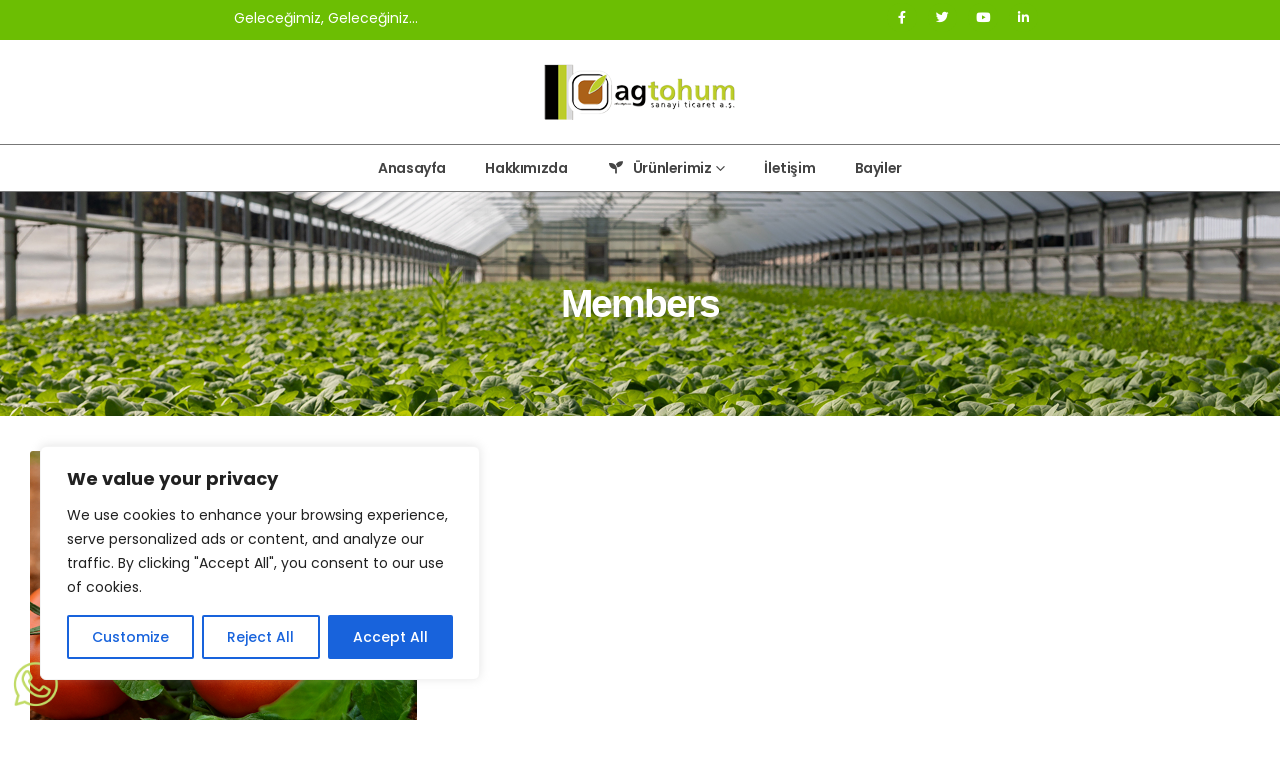

--- FILE ---
content_type: text/html; charset=UTF-8
request_url: https://agtohum.com.tr/member/
body_size: 116189
content:
<!DOCTYPE html>
<html dir="ltr" lang="tr" prefix="og: https://ogp.me/ns#">
<head>
	<meta charset="UTF-8">
	<!--[if IE]><meta http-equiv='X-UA-Compatible' content='IE=edge,chrome=1'><![endif]-->
	<meta name="viewport" content="width=device-width, initial-scale=1, maximum-scale=1">
	<link rel="profile" href="http://gmpg.org/xfn/11" />
	<link rel="pingback" href="https://agtohum.com.tr/xmlrpc.php" />
    <header class="head">
		
		
		
        <div class="top-part__block">

            <div class="containerbaslik">
                <div class="row1">
                    <div class="col2"><p>
						
						Geleceğimiz, Geleceğiniz...</p></div>
                    <div class="col1">
                       <div class="elementor-widget-wrap elementor-element-populated">
								<div class="elementor-element elementor-element-fa5bfcf me-0 elementor-widget elementor-widget-porto_hb_social" data-id="fa5bfcf" data-element_type="widget" data-widget_type="porto_hb_social.default">
				<div class="elementor-widget-container">
			<div class="share-links pt-1">		<a target="_blank" rel="nofollow noopener noreferrer" class="share-facebook share" href="https://www.facebook.com/agtohumculuk/" title="Facebook"></a>
				<a target="_blank" rel="nofollow noopener noreferrer" class="share-twitter share" href="https://www.instagram.com/agtohum" title="Twitter"></a>
				<a target="_blank" rel="nofollow noopener noreferrer" class="share-youtube share" href="https://www.youtube.com/channel/UC7BsOuBkaSqPYhGkrj46BHA" title="Youtube"></a>
				<a target="_blank" rel="nofollow noopener noreferrer" class="share-linkedin share" href="https://tr.linkedin.com/company/ag-tohum" title="LinkedIn"></a>
		</div>		</div>
				</div>
					</div>
                    </div>
                </div>

            </div>

        </div>
    </header>
	
		<link rel="shortcut icon" href="//agtohum.com.tr/wp-content/uploads/2020/12/cropped-logo-1.png" type="image/x-icon" />
		<link rel="apple-touch-icon" href="//agtohum.com.tr/wp-content/themes/porto/images/logo/apple-touch-icon.png">
		<link rel="apple-touch-icon" sizes="120x120" href="//agtohum.com.tr/wp-content/themes/porto/images/logo/apple-touch-icon_120x120.png">
		<link rel="apple-touch-icon" sizes="76x76" href="//agtohum.com.tr/wp-content/themes/porto/images/logo/apple-touch-icon_76x76.png">
		<link rel="apple-touch-icon" sizes="152x152" href="//agtohum.com.tr/wp-content/themes/porto/images/logo/apple-touch-icon_152x152.png">
	<title>Members - Ag Tohum</title>

		<!-- All in One SEO 4.6.2 - aioseo.com -->
		<meta name="robots" content="max-image-preview:large" />
		<link rel="canonical" href="https://agtohum.com.tr/member/" />
		<meta name="generator" content="All in One SEO (AIOSEO) 4.6.2" />
		<meta property="og:locale" content="tr_TR" />
		<meta property="og:site_name" content="Ag Tohum -" />
		<meta property="og:type" content="website" />
		<meta property="og:title" content="Members - Ag Tohum" />
		<meta property="og:url" content="https://agtohum.com.tr/member/" />
		<meta name="twitter:card" content="summary_large_image" />
		<meta name="twitter:title" content="Members - Ag Tohum" />
		<script type="application/ld+json" class="aioseo-schema">
			{"@context":"https:\/\/schema.org","@graph":[{"@type":"BreadcrumbList","@id":"https:\/\/agtohum.com.tr\/member\/#breadcrumblist","itemListElement":[{"@type":"ListItem","@id":"https:\/\/agtohum.com.tr\/#listItem","position":1,"name":"Ev","item":"https:\/\/agtohum.com.tr\/","nextItem":"https:\/\/agtohum.com.tr\/member\/#listItem"},{"@type":"ListItem","@id":"https:\/\/agtohum.com.tr\/member\/#listItem","position":2,"name":"Members","previousItem":"https:\/\/agtohum.com.tr\/#listItem"}]},{"@type":"CollectionPage","@id":"https:\/\/agtohum.com.tr\/member\/#collectionpage","url":"https:\/\/agtohum.com.tr\/member\/","name":"Members - Ag Tohum","inLanguage":"tr-TR","isPartOf":{"@id":"https:\/\/agtohum.com.tr\/#website"},"breadcrumb":{"@id":"https:\/\/agtohum.com.tr\/member\/#breadcrumblist"}},{"@type":"Organization","@id":"https:\/\/agtohum.com.tr\/#organization","name":"Ag Tohum","url":"https:\/\/agtohum.com.tr\/"},{"@type":"WebSite","@id":"https:\/\/agtohum.com.tr\/#website","url":"https:\/\/agtohum.com.tr\/","name":"Ag Tohum","inLanguage":"tr-TR","publisher":{"@id":"https:\/\/agtohum.com.tr\/#organization"}}]}
		</script>
		<!-- All in One SEO -->

<link rel='dns-prefetch' href='//fonts.googleapis.com' />
<link rel="alternate" type="application/rss+xml" title="Ag Tohum &raquo; akışı" href="https://agtohum.com.tr/feed/" />
<link rel="alternate" type="application/rss+xml" title="Ag Tohum &raquo; yorum akışı" href="https://agtohum.com.tr/comments/feed/" />
<link rel="alternate" type="application/rss+xml" title="Ag Tohum &raquo; Members akışı" href="https://agtohum.com.tr/member/feed/" />
<script>
window._wpemojiSettings = {"baseUrl":"https:\/\/s.w.org\/images\/core\/emoji\/15.0.3\/72x72\/","ext":".png","svgUrl":"https:\/\/s.w.org\/images\/core\/emoji\/15.0.3\/svg\/","svgExt":".svg","source":{"concatemoji":"https:\/\/agtohum.com.tr\/wp-includes\/js\/wp-emoji-release.min.js?ver=6.5.5"}};
/*! This file is auto-generated */
!function(i,n){var o,s,e;function c(e){try{var t={supportTests:e,timestamp:(new Date).valueOf()};sessionStorage.setItem(o,JSON.stringify(t))}catch(e){}}function p(e,t,n){e.clearRect(0,0,e.canvas.width,e.canvas.height),e.fillText(t,0,0);var t=new Uint32Array(e.getImageData(0,0,e.canvas.width,e.canvas.height).data),r=(e.clearRect(0,0,e.canvas.width,e.canvas.height),e.fillText(n,0,0),new Uint32Array(e.getImageData(0,0,e.canvas.width,e.canvas.height).data));return t.every(function(e,t){return e===r[t]})}function u(e,t,n){switch(t){case"flag":return n(e,"\ud83c\udff3\ufe0f\u200d\u26a7\ufe0f","\ud83c\udff3\ufe0f\u200b\u26a7\ufe0f")?!1:!n(e,"\ud83c\uddfa\ud83c\uddf3","\ud83c\uddfa\u200b\ud83c\uddf3")&&!n(e,"\ud83c\udff4\udb40\udc67\udb40\udc62\udb40\udc65\udb40\udc6e\udb40\udc67\udb40\udc7f","\ud83c\udff4\u200b\udb40\udc67\u200b\udb40\udc62\u200b\udb40\udc65\u200b\udb40\udc6e\u200b\udb40\udc67\u200b\udb40\udc7f");case"emoji":return!n(e,"\ud83d\udc26\u200d\u2b1b","\ud83d\udc26\u200b\u2b1b")}return!1}function f(e,t,n){var r="undefined"!=typeof WorkerGlobalScope&&self instanceof WorkerGlobalScope?new OffscreenCanvas(300,150):i.createElement("canvas"),a=r.getContext("2d",{willReadFrequently:!0}),o=(a.textBaseline="top",a.font="600 32px Arial",{});return e.forEach(function(e){o[e]=t(a,e,n)}),o}function t(e){var t=i.createElement("script");t.src=e,t.defer=!0,i.head.appendChild(t)}"undefined"!=typeof Promise&&(o="wpEmojiSettingsSupports",s=["flag","emoji"],n.supports={everything:!0,everythingExceptFlag:!0},e=new Promise(function(e){i.addEventListener("DOMContentLoaded",e,{once:!0})}),new Promise(function(t){var n=function(){try{var e=JSON.parse(sessionStorage.getItem(o));if("object"==typeof e&&"number"==typeof e.timestamp&&(new Date).valueOf()<e.timestamp+604800&&"object"==typeof e.supportTests)return e.supportTests}catch(e){}return null}();if(!n){if("undefined"!=typeof Worker&&"undefined"!=typeof OffscreenCanvas&&"undefined"!=typeof URL&&URL.createObjectURL&&"undefined"!=typeof Blob)try{var e="postMessage("+f.toString()+"("+[JSON.stringify(s),u.toString(),p.toString()].join(",")+"));",r=new Blob([e],{type:"text/javascript"}),a=new Worker(URL.createObjectURL(r),{name:"wpTestEmojiSupports"});return void(a.onmessage=function(e){c(n=e.data),a.terminate(),t(n)})}catch(e){}c(n=f(s,u,p))}t(n)}).then(function(e){for(var t in e)n.supports[t]=e[t],n.supports.everything=n.supports.everything&&n.supports[t],"flag"!==t&&(n.supports.everythingExceptFlag=n.supports.everythingExceptFlag&&n.supports[t]);n.supports.everythingExceptFlag=n.supports.everythingExceptFlag&&!n.supports.flag,n.DOMReady=!1,n.readyCallback=function(){n.DOMReady=!0}}).then(function(){return e}).then(function(){var e;n.supports.everything||(n.readyCallback(),(e=n.source||{}).concatemoji?t(e.concatemoji):e.wpemoji&&e.twemoji&&(t(e.twemoji),t(e.wpemoji)))}))}((window,document),window._wpemojiSettings);
</script>
<link rel='stylesheet' id='tf-iconbox-style-css' href='https://agtohum.com.tr/wp-content/plugins/tficon-box/assets/css/tf-style.css?ver=6.5.5' media='all' />
<style id='wp-emoji-styles-inline-css'>

	img.wp-smiley, img.emoji {
		display: inline !important;
		border: none !important;
		box-shadow: none !important;
		height: 1em !important;
		width: 1em !important;
		margin: 0 0.07em !important;
		vertical-align: -0.1em !important;
		background: none !important;
		padding: 0 !important;
	}
</style>
<link rel='stylesheet' id='wp-block-library-css' href='https://agtohum.com.tr/wp-includes/css/dist/block-library/style.min.css?ver=6.5.5' media='all' />
<style id='wp-block-library-theme-inline-css'>
.wp-block-audio figcaption{color:#555;font-size:13px;text-align:center}.is-dark-theme .wp-block-audio figcaption{color:#ffffffa6}.wp-block-audio{margin:0 0 1em}.wp-block-code{border:1px solid #ccc;border-radius:4px;font-family:Menlo,Consolas,monaco,monospace;padding:.8em 1em}.wp-block-embed figcaption{color:#555;font-size:13px;text-align:center}.is-dark-theme .wp-block-embed figcaption{color:#ffffffa6}.wp-block-embed{margin:0 0 1em}.blocks-gallery-caption{color:#555;font-size:13px;text-align:center}.is-dark-theme .blocks-gallery-caption{color:#ffffffa6}.wp-block-image figcaption{color:#555;font-size:13px;text-align:center}.is-dark-theme .wp-block-image figcaption{color:#ffffffa6}.wp-block-image{margin:0 0 1em}.wp-block-pullquote{border-bottom:4px solid;border-top:4px solid;color:currentColor;margin-bottom:1.75em}.wp-block-pullquote cite,.wp-block-pullquote footer,.wp-block-pullquote__citation{color:currentColor;font-size:.8125em;font-style:normal;text-transform:uppercase}.wp-block-quote{border-left:.25em solid;margin:0 0 1.75em;padding-left:1em}.wp-block-quote cite,.wp-block-quote footer{color:currentColor;font-size:.8125em;font-style:normal;position:relative}.wp-block-quote.has-text-align-right{border-left:none;border-right:.25em solid;padding-left:0;padding-right:1em}.wp-block-quote.has-text-align-center{border:none;padding-left:0}.wp-block-quote.is-large,.wp-block-quote.is-style-large,.wp-block-quote.is-style-plain{border:none}.wp-block-search .wp-block-search__label{font-weight:700}.wp-block-search__button{border:1px solid #ccc;padding:.375em .625em}:where(.wp-block-group.has-background){padding:1.25em 2.375em}.wp-block-separator.has-css-opacity{opacity:.4}.wp-block-separator{border:none;border-bottom:2px solid;margin-left:auto;margin-right:auto}.wp-block-separator.has-alpha-channel-opacity{opacity:1}.wp-block-separator:not(.is-style-wide):not(.is-style-dots){width:100px}.wp-block-separator.has-background:not(.is-style-dots){border-bottom:none;height:1px}.wp-block-separator.has-background:not(.is-style-wide):not(.is-style-dots){height:2px}.wp-block-table{margin:0 0 1em}.wp-block-table td,.wp-block-table th{word-break:normal}.wp-block-table figcaption{color:#555;font-size:13px;text-align:center}.is-dark-theme .wp-block-table figcaption{color:#ffffffa6}.wp-block-video figcaption{color:#555;font-size:13px;text-align:center}.is-dark-theme .wp-block-video figcaption{color:#ffffffa6}.wp-block-video{margin:0 0 1em}.wp-block-template-part.has-background{margin-bottom:0;margin-top:0;padding:1.25em 2.375em}
</style>
<style id='classic-theme-styles-inline-css'>
/*! This file is auto-generated */
.wp-block-button__link{color:#fff;background-color:#32373c;border-radius:9999px;box-shadow:none;text-decoration:none;padding:calc(.667em + 2px) calc(1.333em + 2px);font-size:1.125em}.wp-block-file__button{background:#32373c;color:#fff;text-decoration:none}
</style>
<style id='global-styles-inline-css'>
body{--wp--preset--color--black: #000000;--wp--preset--color--cyan-bluish-gray: #abb8c3;--wp--preset--color--white: #ffffff;--wp--preset--color--pale-pink: #f78da7;--wp--preset--color--vivid-red: #cf2e2e;--wp--preset--color--luminous-vivid-orange: #ff6900;--wp--preset--color--luminous-vivid-amber: #fcb900;--wp--preset--color--light-green-cyan: #7bdcb5;--wp--preset--color--vivid-green-cyan: #00d084;--wp--preset--color--pale-cyan-blue: #8ed1fc;--wp--preset--color--vivid-cyan-blue: #0693e3;--wp--preset--color--vivid-purple: #9b51e0;--wp--preset--color--primary: #81d742;--wp--preset--color--secondary: #e36159;--wp--preset--color--tertiary: #2baab1;--wp--preset--color--quaternary: #383f48;--wp--preset--color--dark: #212529;--wp--preset--color--light: #dadada;--wp--preset--gradient--vivid-cyan-blue-to-vivid-purple: linear-gradient(135deg,rgba(6,147,227,1) 0%,rgb(155,81,224) 100%);--wp--preset--gradient--light-green-cyan-to-vivid-green-cyan: linear-gradient(135deg,rgb(122,220,180) 0%,rgb(0,208,130) 100%);--wp--preset--gradient--luminous-vivid-amber-to-luminous-vivid-orange: linear-gradient(135deg,rgba(252,185,0,1) 0%,rgba(255,105,0,1) 100%);--wp--preset--gradient--luminous-vivid-orange-to-vivid-red: linear-gradient(135deg,rgba(255,105,0,1) 0%,rgb(207,46,46) 100%);--wp--preset--gradient--very-light-gray-to-cyan-bluish-gray: linear-gradient(135deg,rgb(238,238,238) 0%,rgb(169,184,195) 100%);--wp--preset--gradient--cool-to-warm-spectrum: linear-gradient(135deg,rgb(74,234,220) 0%,rgb(151,120,209) 20%,rgb(207,42,186) 40%,rgb(238,44,130) 60%,rgb(251,105,98) 80%,rgb(254,248,76) 100%);--wp--preset--gradient--blush-light-purple: linear-gradient(135deg,rgb(255,206,236) 0%,rgb(152,150,240) 100%);--wp--preset--gradient--blush-bordeaux: linear-gradient(135deg,rgb(254,205,165) 0%,rgb(254,45,45) 50%,rgb(107,0,62) 100%);--wp--preset--gradient--luminous-dusk: linear-gradient(135deg,rgb(255,203,112) 0%,rgb(199,81,192) 50%,rgb(65,88,208) 100%);--wp--preset--gradient--pale-ocean: linear-gradient(135deg,rgb(255,245,203) 0%,rgb(182,227,212) 50%,rgb(51,167,181) 100%);--wp--preset--gradient--electric-grass: linear-gradient(135deg,rgb(202,248,128) 0%,rgb(113,206,126) 100%);--wp--preset--gradient--midnight: linear-gradient(135deg,rgb(2,3,129) 0%,rgb(40,116,252) 100%);--wp--preset--font-size--small: 13px;--wp--preset--font-size--medium: 20px;--wp--preset--font-size--large: 36px;--wp--preset--font-size--x-large: 42px;--wp--preset--spacing--20: 0.44rem;--wp--preset--spacing--30: 0.67rem;--wp--preset--spacing--40: 1rem;--wp--preset--spacing--50: 1.5rem;--wp--preset--spacing--60: 2.25rem;--wp--preset--spacing--70: 3.38rem;--wp--preset--spacing--80: 5.06rem;--wp--preset--shadow--natural: 6px 6px 9px rgba(0, 0, 0, 0.2);--wp--preset--shadow--deep: 12px 12px 50px rgba(0, 0, 0, 0.4);--wp--preset--shadow--sharp: 6px 6px 0px rgba(0, 0, 0, 0.2);--wp--preset--shadow--outlined: 6px 6px 0px -3px rgba(255, 255, 255, 1), 6px 6px rgba(0, 0, 0, 1);--wp--preset--shadow--crisp: 6px 6px 0px rgba(0, 0, 0, 1);}:where(.is-layout-flex){gap: 0.5em;}:where(.is-layout-grid){gap: 0.5em;}body .is-layout-flex{display: flex;}body .is-layout-flex{flex-wrap: wrap;align-items: center;}body .is-layout-flex > *{margin: 0;}body .is-layout-grid{display: grid;}body .is-layout-grid > *{margin: 0;}:where(.wp-block-columns.is-layout-flex){gap: 2em;}:where(.wp-block-columns.is-layout-grid){gap: 2em;}:where(.wp-block-post-template.is-layout-flex){gap: 1.25em;}:where(.wp-block-post-template.is-layout-grid){gap: 1.25em;}.has-black-color{color: var(--wp--preset--color--black) !important;}.has-cyan-bluish-gray-color{color: var(--wp--preset--color--cyan-bluish-gray) !important;}.has-white-color{color: var(--wp--preset--color--white) !important;}.has-pale-pink-color{color: var(--wp--preset--color--pale-pink) !important;}.has-vivid-red-color{color: var(--wp--preset--color--vivid-red) !important;}.has-luminous-vivid-orange-color{color: var(--wp--preset--color--luminous-vivid-orange) !important;}.has-luminous-vivid-amber-color{color: var(--wp--preset--color--luminous-vivid-amber) !important;}.has-light-green-cyan-color{color: var(--wp--preset--color--light-green-cyan) !important;}.has-vivid-green-cyan-color{color: var(--wp--preset--color--vivid-green-cyan) !important;}.has-pale-cyan-blue-color{color: var(--wp--preset--color--pale-cyan-blue) !important;}.has-vivid-cyan-blue-color{color: var(--wp--preset--color--vivid-cyan-blue) !important;}.has-vivid-purple-color{color: var(--wp--preset--color--vivid-purple) !important;}.has-black-background-color{background-color: var(--wp--preset--color--black) !important;}.has-cyan-bluish-gray-background-color{background-color: var(--wp--preset--color--cyan-bluish-gray) !important;}.has-white-background-color{background-color: var(--wp--preset--color--white) !important;}.has-pale-pink-background-color{background-color: var(--wp--preset--color--pale-pink) !important;}.has-vivid-red-background-color{background-color: var(--wp--preset--color--vivid-red) !important;}.has-luminous-vivid-orange-background-color{background-color: var(--wp--preset--color--luminous-vivid-orange) !important;}.has-luminous-vivid-amber-background-color{background-color: var(--wp--preset--color--luminous-vivid-amber) !important;}.has-light-green-cyan-background-color{background-color: var(--wp--preset--color--light-green-cyan) !important;}.has-vivid-green-cyan-background-color{background-color: var(--wp--preset--color--vivid-green-cyan) !important;}.has-pale-cyan-blue-background-color{background-color: var(--wp--preset--color--pale-cyan-blue) !important;}.has-vivid-cyan-blue-background-color{background-color: var(--wp--preset--color--vivid-cyan-blue) !important;}.has-vivid-purple-background-color{background-color: var(--wp--preset--color--vivid-purple) !important;}.has-black-border-color{border-color: var(--wp--preset--color--black) !important;}.has-cyan-bluish-gray-border-color{border-color: var(--wp--preset--color--cyan-bluish-gray) !important;}.has-white-border-color{border-color: var(--wp--preset--color--white) !important;}.has-pale-pink-border-color{border-color: var(--wp--preset--color--pale-pink) !important;}.has-vivid-red-border-color{border-color: var(--wp--preset--color--vivid-red) !important;}.has-luminous-vivid-orange-border-color{border-color: var(--wp--preset--color--luminous-vivid-orange) !important;}.has-luminous-vivid-amber-border-color{border-color: var(--wp--preset--color--luminous-vivid-amber) !important;}.has-light-green-cyan-border-color{border-color: var(--wp--preset--color--light-green-cyan) !important;}.has-vivid-green-cyan-border-color{border-color: var(--wp--preset--color--vivid-green-cyan) !important;}.has-pale-cyan-blue-border-color{border-color: var(--wp--preset--color--pale-cyan-blue) !important;}.has-vivid-cyan-blue-border-color{border-color: var(--wp--preset--color--vivid-cyan-blue) !important;}.has-vivid-purple-border-color{border-color: var(--wp--preset--color--vivid-purple) !important;}.has-vivid-cyan-blue-to-vivid-purple-gradient-background{background: var(--wp--preset--gradient--vivid-cyan-blue-to-vivid-purple) !important;}.has-light-green-cyan-to-vivid-green-cyan-gradient-background{background: var(--wp--preset--gradient--light-green-cyan-to-vivid-green-cyan) !important;}.has-luminous-vivid-amber-to-luminous-vivid-orange-gradient-background{background: var(--wp--preset--gradient--luminous-vivid-amber-to-luminous-vivid-orange) !important;}.has-luminous-vivid-orange-to-vivid-red-gradient-background{background: var(--wp--preset--gradient--luminous-vivid-orange-to-vivid-red) !important;}.has-very-light-gray-to-cyan-bluish-gray-gradient-background{background: var(--wp--preset--gradient--very-light-gray-to-cyan-bluish-gray) !important;}.has-cool-to-warm-spectrum-gradient-background{background: var(--wp--preset--gradient--cool-to-warm-spectrum) !important;}.has-blush-light-purple-gradient-background{background: var(--wp--preset--gradient--blush-light-purple) !important;}.has-blush-bordeaux-gradient-background{background: var(--wp--preset--gradient--blush-bordeaux) !important;}.has-luminous-dusk-gradient-background{background: var(--wp--preset--gradient--luminous-dusk) !important;}.has-pale-ocean-gradient-background{background: var(--wp--preset--gradient--pale-ocean) !important;}.has-electric-grass-gradient-background{background: var(--wp--preset--gradient--electric-grass) !important;}.has-midnight-gradient-background{background: var(--wp--preset--gradient--midnight) !important;}.has-small-font-size{font-size: var(--wp--preset--font-size--small) !important;}.has-medium-font-size{font-size: var(--wp--preset--font-size--medium) !important;}.has-large-font-size{font-size: var(--wp--preset--font-size--large) !important;}.has-x-large-font-size{font-size: var(--wp--preset--font-size--x-large) !important;}
.wp-block-navigation a:where(:not(.wp-element-button)){color: inherit;}
:where(.wp-block-post-template.is-layout-flex){gap: 1.25em;}:where(.wp-block-post-template.is-layout-grid){gap: 1.25em;}
:where(.wp-block-columns.is-layout-flex){gap: 2em;}:where(.wp-block-columns.is-layout-grid){gap: 2em;}
.wp-block-pullquote{font-size: 1.5em;line-height: 1.6;}
</style>
<link rel='stylesheet' id='contact-form-7-css' href='https://agtohum.com.tr/wp-content/plugins/contact-form-7/includes/css/styles.css?ver=5.6.4' media='all' />
<style id='contact-form-7-inline-css'>
.wpcf7 .wpcf7-recaptcha iframe {margin-bottom: 0;}.wpcf7 .wpcf7-recaptcha[data-align="center"] > div {margin: 0 auto;}.wpcf7 .wpcf7-recaptcha[data-align="right"] > div {margin: 0 0 0 auto;}
</style>
<link rel='stylesheet' id='porto-css-vars-css' href='https://agtohum.com.tr/wp-content/uploads/porto_styles/theme_css_vars.css?ver=6.2.2' media='all' />
<link rel='stylesheet' id='porto-google-fonts-css' href='//fonts.googleapis.com/css?family=Poppins%3A200%2C300%2C400%2C500%2C600%2C700%2C800%7COpen+Sans%3A400%2C600%2C700&#038;ver=6.5.5' media='all' />
<link rel='stylesheet' id='elementor-icons-css' href='https://agtohum.com.tr/wp-content/plugins/elementor/assets/lib/eicons/css/elementor-icons.min.css?ver=5.23.0' media='all' />
<link rel='stylesheet' id='elementor-frontend-css' href='https://agtohum.com.tr/wp-content/uploads/elementor/css/custom-frontend-lite.min.css?ver=1699010681' media='all' />
<link rel='stylesheet' id='elementor-post-3096-css' href='https://agtohum.com.tr/wp-content/uploads/elementor/css/post-3096.css?ver=1699010682' media='all' />
<link rel='stylesheet' id='bootstrap-css' href='https://agtohum.com.tr/wp-content/uploads/porto_styles/bootstrap.css?ver=6.2.2' media='all' />
<link rel='stylesheet' id='porto-plugins-css' href='https://agtohum.com.tr/wp-content/themes/porto/css/plugins.css?ver=6.2.2' media='all' />
<link rel='stylesheet' id='porto-theme-css' href='https://agtohum.com.tr/wp-content/themes/porto/css/theme.css?ver=6.2.2' media='all' />
<link rel='stylesheet' id='porto-shortcodes-css' href='https://agtohum.com.tr/wp-content/themes/porto/css/shortcodes.css?ver=6.2.2' media='all' />
<link rel='stylesheet' id='porto-dynamic-style-css' href='https://agtohum.com.tr/wp-content/uploads/porto_styles/dynamic_style.css?ver=6.2.2' media='all' />
<link rel='stylesheet' id='porto-style-css' href='https://agtohum.com.tr/wp-content/themes/porto/style.css?ver=6.2.2' media='all' />
<style id='porto-style-inline-css'>
#header .logo,.side-header-narrow-bar-logo{max-width:123px}@media (min-width:1170px){#header .logo{max-width:123px}}@media (max-width:991px){#header .logo{max-width:123px}}@media (max-width:767px){#header .logo{max-width:123px}}#header.sticky-header .logo{max-width:153.75px}@media (min-width:992px){}.page-top .sort-source{position:static;text-align:center;margin-top:5px;border-width:0}.page-top ul.breadcrumb{-webkit-justify-content:center;-ms-flex-pack:center;justify-content:center}.page-top .page-title{font-weight:700}@media (min-width:1500px){.left-sidebar.col-lg-3,.right-sidebar.col-lg-3{flex:0 0 auto;width:20%}.main-content.col-lg-9{flex:0 0 auto;width:80%}.main-content.col-lg-6{flex:0 0 auto;width:60%}}#header.sticky-header .main-menu > li.menu-item:hover > a,#header.sticky-header .main-menu > li.menu-item.active:hover > a,#header.sticky-header .main-menu > li.menu-custom-content:hover a{color:#81d742}.single-post .entry-title{font-size:1.875rem;font-weight:700;letter-spacing:-.025em;margin-bottom:.25rem;color:#212529}.pagination>a,.pagination>span{min-width:2.75rem;width:auto;height:2.75rem;line-height:2.5rem;color:#999;background:none;border:2px solid #999;font-size:.875rem;padding:0;border-radius:2rem !important;margin:0 .25rem;font-weight:700}.pagination .prev:before,.pagination .next:before{top:0}.sidebar-content .widget,.sidebar-content .widget .widget-title{letter-spacing:-.025em}.sidebar-content .widget .widget-title{font-size:1.25rem;line-height:1.2;text-transform:none;margin-bottom:1.5rem}.sidebar-content a{color:#212529}.widget_categories > ul li:before{content:none}.sidebar-content .widget + .widget{padding-top:1.875rem;border-top:1px solid rgba(0,0,0,.08);margin-top:1.875rem}.widget>ul{font-size:1em}.widget_recent_comments li{font-size:.9286em}.widget_recent_comments li > a{font-size:1.0769em}.widget_recent_entries .post-date{text-transform:uppercase;font-size:.7857em;order:-1}.widget_categories>ul,.widget .current-cat ul,.widget .current-cat-parent ul{font-weight:500}.widget_categories>ul li{padding:2px 0}.widget_categories>ul li > ul{margin-left:1.75rem;margin-top:.25rem;margin-bottom:-.125rem;font-size:.8571em}.widget_categories li li{padding:1px 0}.widget > ul,.widget > ul li{border:none}.widget_recent_entries > ul li,.widget_recent_comments > ul li{padding-left:0;border:none}.widget li.current-cat,.widget li.current-cat>a,.widget li.current-cat-parent,.widget li.current-cat-parent>a,.widget li.current-menu-item>a{color:#212529;font-weight:700}.widget_recent_entries > ul li{display:flex;flex-direction:column;line-height:1.6;padding-top:.5rem;padding-bottom:.5rem}.widget_recent_entries > ul li > a,.widget_recent_comments > ul li > a{color:#212529;font-weight:600}.widget_recent_entries > ul li:before,.widget_recent_comments>ul li:before{content:none}.sidebar-content #searchform #s{font-size:1em}.sidebar-content .widget_search form{background:#f7f7f7;border-radius:.25rem}.sidebar-content .widget_search input{box-shadow:none;background:none;border:none;height:3.125rem;padding-left:1rem}.sidebar-content .widget_search .btn-dark{background:none !important;border:none;color:#212529 !important;font-size:1em;box-shadow:none !important}.widget_categories > ul li > a{font-size:1em;color:#777777}.main-menu-wrap{border-top:1px solid;border-bottom:1px solid;max-height:3rem;padding-bottom:10px !important}.elementor-container,.elementor-row{flex-wrap:wrap}#nav-panel .accordion-menu li.menu-item.active > a{border-radius:4px}.overlay-dark{position:relative}.page-top::before,.custom-index::before{z-index:0}.page-top .breadcrumbs-wrap{font-size:15.12px;font-weight:500;margin-bottom:5px}.page-top .breadcrumbs-wrap a{color:#ad9263}.page-top ul.breadcrumb>li .delimiter{position:relative;top:-2px;font-size:16px;margin:0}.page-top .page-title{font-size:2.75em;font-family:Lora,sans-serif}.faq-wrapper>.elementor-container{align-items:center}.porto-sicon-box a:hover .porto-sicon-title{color:#ad9263}.font-style-normal,.font-style-normal h2{font-style:normal !important}.font-style-italic{font-style:italic !important}.top-n1-icon-box i{position:relative;top:-1px}.top-2-icon-box i{position:relative;top:2px}.svg-fill-color-primary *{fill:#ad9263 !important}.svg-stroke-color-primary *{stroke:#ad9263 !important}.custom-box-shadow{box-shadow:0 0 31px -5px rgba(0,0,0,0.14);transition:transform .3s}.owl-carousel .owl-dots .owl-dot span{width:12px;height:12px;border:1px solid #212529;background:transparent}.owl-carousel .owl-nav.disabled+.owl-dots{margin-top:25px}.owl-carousel .owl-dots .owl-dot.active span,.owl-carousel .owl-dots .owl-dot:hover span{background:#212529}@media(max-width:480px){.portfolio-slide .portfolio-item .thumb-info .thumb-info-title{height:130px}.custom-sm-px .elementor-widget-wrap{padding-left:14px !important;padding-right:14px !important}}@media (min-width:1440px){.ccols-xxl-5 > *,.ccols-xxl-5 > .elementor-element{flex:0 0 auto;width:20%}}@media (min-width:992px){.main-content.col-lg-9{width:66.6667%}.sidebar.col-lg-3{width:33.3333%}}.widget{padding:2.2rem 1rem 0;margin-bottom:2.2rem;margin-top:2.2rem}.sidebar .widget .widget-title{font-family:'Lora',sans-serif;font-size:1.5em;text-transform:capitalize;color:#383f48;margin-bottom:15px}.sidebar .widget + .widget{border-top:1px solid rgba(0,0,0,0.06);padding-top:2.2rem;margin-top:2.2rem}.sidebar .searchform .input-group{background:#f7f7f7}.sidebar .searchform input,.sidebar .searchform .btn{background:none;border:none;height:auto;font-size:inherit}.sidebar .searchform .btn{color:#212529}.widget > div > ul li,.widget > ul li{border-top:none;padding:6px 0 6px 15px}.widget > div > ul,.widget > ul{border-bottom:none}.single-post .post-author,.single-post .post-comments{border-top:1px solid rgba(0,0,0,0.06);padding-top:50px}.single-post .post-author a{color:#121416}.single-post .comment-respond .btn{padding:20px 38.4px}.post-author img{border-radius:50%}ul.comments ul.children>li img.avatar,ul.comments>li img.avatar{max-width:48px;border-radius:50%}ul.comments ul.children>li,ul.comments>li{padding-left:70px}ul.comments ul.children>li .img-thumbnail,ul.comments>li .img-thumbnail{margin-left:-70px}ul.comments .comment-arrow{border-width:10px 10px 10px 0;top:13px;left:-10px}ul.comments .comment-block{padding-bottom:30px}ul.comments .comment-block .date{margin-top:0}.comment-by strong{color:#212529}.single-post .post-author > h3,.single-post .post-comments > h4,.single-post .post .comment-respond > h3{font-family:'Lora',sans-serif;font-weight:700;font-size:21px}.single-post .comment-respond{margin-top:0}.single-post .meta-date::after,.single-post .meta-comments::after{content:'|';padding-left:8px;color:#777;opacity:0.3}.single-post .main-content{padding-top:70px}.widget_recent_entries>ul li:before,.widget_recent_comments>ul li:before{content:none}.widget_recent_entries>ul li,.widget_recent_comments>ul li{padding-left:0}.widget>div>ul,.widget>ul{font-size:.9em}.sidebar .recentcomments a{font-size:1.17em;color:#212529;font-weight:700}.widget_recent_entries li{display:flex;flex-direction:column}.widget_recent_entries li span{order:-1;font-size:11px;text-transform:uppercase;line-height:1.4;margin-top:10px}.widget_recent_entries li a{font-size:14px;font-weight:700;color:#212529}.widget_recent_entries .post-date{font-size:.9em}.widget_categories>ul li > ul{margin-left:10px}.single-post .main-content-wrap{margin-bottom:60px}.sidebar-content .widget .widget-title{letter-spacing:-0.05em}.sidebar-content .widget{letter-spacing:0}.sidebar-content #searchform #s{font-size:.8em}.widget_categories > ul li:before{content:""}.widget_categories>ul li > ul{font-size:inherit}.post.post-modern .post-image.single{margin:0 -1.5rem 1.8rem}.post-modern .post-content{display:flex;flex-direction:column}.blog-posts .post-modern{padding:0 1.5rem 1.5rem}.blog-posts .post-modern .post-meta{order:-1;font-size:.9em;margin-bottom:0;color:#777;display:flex;text-transform:uppercase}.post-modern .post-meta .meta-cats{display:none}.post-modern .meta-date,.post-modern .meta-comments{order:-1}.post.post-modern .post-meta > span{font-size:0.7rem;padding-right:10px}.post-modern .post-meta > span::after{margin-left:10px;opacity:.3}.post-modern .post-meta .meta-author:after{content:none}.post-modern .post-meta span.meta-comments::after{content:'|'}.blog-posts .post-modern .entry-title{font-family:Poppins,sans-serif;font-style:normal;font-size:1.3rem;line-height:1.6;letter-spacing:-0.045em;margin-bottom:0.75rem}.post-modern .btn-readmore{position:relative;font-size:1em;letter-spacing:0;text-decoration:none}.post-modern .btn-readmore::after{content:'\e8cc';font-family:porto;margin-left:-5px;color:#ad9263;position:relative;z-index:1;transition:margin .3s}.post-modern .btn-readmore:hover::after{margin-left:0}.post-modern .btn-readmore::before{content:'';background:#fff;z-index:1;width:15px;height:20px;display:inline-block;position:absolute;left:80px;top:0}.post-modern .post-excerpt{margin-bottom:10px}.post-modern{box-shadow:0 0 31px -5px rgba(0,0,0,0.14) !important;border-radius:4px}.post-modern .img-thumbnail img{border-radius:4px 4px 0 0}.pagination>a,.pagination>span{border:1px solid rgba(0,0,0,0.06);color:#ad9263;font-size:16px;font-weight:400;min-width:40px;height:40px}.pagination>a:hover{background:#ad9263;color:#fff;border-color:#ad9263}.pagination .prev:before,.pagination .next:before{line-height:38px}.blog .main-content-wrap{margin-bottom:50px}@media (max-width:575px){.post.post-modern .post-meta > span{padding-right:8px}.post-modern .post-meta > span::after{margin-left:8px}}.portfolio-full .tall,.portfolio-full .portfolio-title .col-lg-1,.portfolio-full .portfolio-title p,.portfolio-full .portfolio-info,.portfolio-full .portfolio-image,.portfolio-full .portfolio-desc,.portfolio-full > .m-t-lg .col-md-5{display:none}.portfolio-full .entry-title{text-align:left}.portfolio-full .col-lg-10,.portfolio-full > .m-t-lg .col-md-7{width:100%}.portfolio-full .portfolio-title{margin-bottom:15px}.single-portfolio .main-content-wrap{padding-top:45px}.single-portfolio .post-content > p:last-child{padding-bottom:3rem}.post-type-archive-portfolio .main-content{margin-top:35px}.portfolio-item .thumb-info,.portfolio-item .thumb-info-wrapper,.portfolio-item img{border-radius:0}.portfolio-item .thumb-info{padding-left:35px}.portfolio-item .thumb-info-wrapper{overflow:initial}.portfolio-item .thumb-info-inner{color:#212529;font-family:'Lora',sans-serif;font-weight:500;font-size:23.1px;font-style:italic;margin-bottom:8px}.portfolio-item .thumb-info .thumb-info-title{display:flex;justify-content:center;flex-direction:column;height:150px;background:#fff;padding:10px 32px;box-shadow:0 8px 31px -5px rgba(0,0,0,0.07) !important;margin-left:-32px;bottom:-75px;width:88%}.portfolio-item .thumb-info-type{color:#969696;padding:0;float:none;font-size:14px;letter-spacing:2px;font-weight:400;line-height:26px;margin:0;background:none;order:-1}.portfolio-item,.portfolio-carousel .portfolio-item{margin-bottom:95px}.portfolio-item .thumb-info .thumb-info-title::after{content:'View Details';color:#ad9263;text-transform:uppercase;font-weight:500;font-size:14px;letter-spacing:0}.porto-members .member-row{margin-left:-10px;margin-right:-10px}.porto-members .member{padding-left:10px;padding-right:10px}.porto-recent-members{margin-left:-1px;margin-right:-1px}.porto-members .member-item,.porto-recent-members .member-item{text-align:center;background:#fff}.member-carousel .owl-stage-outer{margin-left:-20px;margin-right:-20px;padding-left:20px;padding-right:20px;padding-bottom:10px;padding-top:10px}.member-carousel .owl-nav.disabled+.owl-dots{margin-top:15px}.member-item .thumb-info .thumb-info-wrapper:after{border-radius:0}.porto-members .member-info-container{display:flex;flex-direction:column}.porto-members .member-item h4,.porto-recent-members .member-item h4{order:-1;font-size:1.5em;text-transform:capitalize;font-weight:600;line-height:1;margin-bottom:5px}.porto-members .member-info-container p,.porto-recent-members .member-info-container p{color:#969696;letter-spacing:2.5px;margin:0 1rem !important}.porto-members .thumb-info-caption-text,.porto-recent-members .thumb-info-caption-text{padding-bottom:10px}.porto-members .view-more,.porto-recent-members .view-more{font-size:14px !important;font-weight:500 !important;color:#b69e74 !important}.porto-members .view-more i,.porto-recent-members .view-more i{transition:margin .3s}.porto-members .member-item p,.porto-recent-members .member-item p{font-size:1em;margin-left:0 !important;margin-right:0 !important}.porto-members .thumb-info-container{display:block;padding:3rem 1.5rem}.porto-members .thumb-info-caption p,.porto-recent-members .thumb-info-caption p{font-size:14px;text-transform:none;margin-top:18px;line-height:1.7}.porto-members .member-item,.porto-recent-members .member-item{box-shadow:0 0 31px -5px rgba(0,0,0,0.14) !important;transition:transform .3s}.porto-members .member-item:hover,.porto-recent-members .member-item:hover{transform:scale(1.03)}.porto-members .member-item:hover .view-more i,.porto-recent-members .member-item:hover .view-more i{margin-left:10px !important}.porto-recent-members .thumb-info > .member-info-container,.porto-recent-members .thumb-info-caption{display:block}.porto-recent-members .thumb-info > .member-info-container{padding:3rem 1.5rem 0}.porto-recent-members .thumb-info-caption{padding:0 1.5rem 3rem}.porto-recent-members .member-item h4,.porto-recent-members .thumb-info-caption h4{margin-top:0 !important}.google-map-wrapper{position:absolute;left:1px !important;top:0;padding:0;height:100%;max-width:calc(44.2vw - 8px)}
</style>
<link rel='stylesheet' id='google-fonts-1-css' href='https://fonts.googleapis.com/css?family=Roboto%3A100%2C100italic%2C200%2C200italic%2C300%2C300italic%2C400%2C400italic%2C500%2C500italic%2C600%2C600italic%2C700%2C700italic%2C800%2C800italic%2C900%2C900italic%7CRoboto+Slab%3A100%2C100italic%2C200%2C200italic%2C300%2C300italic%2C400%2C400italic%2C500%2C500italic%2C600%2C600italic%2C700%2C700italic%2C800%2C800italic%2C900%2C900italic&#038;display=auto&#038;subset=latin-ext&#038;ver=6.5.5' media='all' />
<link rel="preconnect" href="https://fonts.gstatic.com/" crossorigin><script id="cookie-law-info-js-extra">
var _ckyConfig = {"_ipData":[],"_assetsURL":"https:\/\/agtohum.com.tr\/wp-content\/plugins\/cookie-law-info\/lite\/frontend\/images\/","_publicURL":"https:\/\/agtohum.com.tr","_expiry":"365","_categories":[{"name":"Necessary","slug":"necessary","isNecessary":true,"ccpaDoNotSell":true,"cookies":[],"active":true,"defaultConsent":{"gdpr":true,"ccpa":true}},{"name":"Functional","slug":"functional","isNecessary":false,"ccpaDoNotSell":true,"cookies":[],"active":true,"defaultConsent":{"gdpr":false,"ccpa":false}},{"name":"Analytics","slug":"analytics","isNecessary":false,"ccpaDoNotSell":true,"cookies":[],"active":true,"defaultConsent":{"gdpr":false,"ccpa":false}},{"name":"Performance","slug":"performance","isNecessary":false,"ccpaDoNotSell":true,"cookies":[],"active":true,"defaultConsent":{"gdpr":false,"ccpa":false}},{"name":"Advertisement","slug":"advertisement","isNecessary":false,"ccpaDoNotSell":true,"cookies":[],"active":true,"defaultConsent":{"gdpr":false,"ccpa":false}}],"_activeLaw":"gdpr","_rootDomain":"","_block":"1","_showBanner":"1","_bannerConfig":{"settings":{"type":"box","preferenceCenterType":"popup","position":"bottom-left","applicableLaw":"gdpr"},"behaviours":{"reloadBannerOnAccept":false,"loadAnalyticsByDefault":false,"animations":{"onLoad":"animate","onHide":"sticky"}},"config":{"revisitConsent":{"status":true,"tag":"revisit-consent","position":"bottom-left","meta":{"url":"#"},"styles":{"background-color":"#0056A7"},"elements":{"title":{"type":"text","tag":"revisit-consent-title","status":true,"styles":{"color":"#0056a7"}}}},"preferenceCenter":{"toggle":{"status":true,"tag":"detail-category-toggle","type":"toggle","states":{"active":{"styles":{"background-color":"#1863DC"}},"inactive":{"styles":{"background-color":"#D0D5D2"}}}}},"categoryPreview":{"status":false,"toggle":{"status":true,"tag":"detail-category-preview-toggle","type":"toggle","states":{"active":{"styles":{"background-color":"#1863DC"}},"inactive":{"styles":{"background-color":"#D0D5D2"}}}}},"videoPlaceholder":{"status":true,"styles":{"background-color":"#000000","border-color":"#000000","color":"#ffffff"}},"readMore":{"status":false,"tag":"readmore-button","type":"link","meta":{"noFollow":true,"newTab":true},"styles":{"color":"#1863DC","background-color":"transparent","border-color":"transparent"}},"auditTable":{"status":true},"optOption":{"status":true,"toggle":{"status":true,"tag":"optout-option-toggle","type":"toggle","states":{"active":{"styles":{"background-color":"#1863dc"}},"inactive":{"styles":{"background-color":"#FFFFFF"}}}}}}},"_version":"3.2.2","_logConsent":"1","_tags":[{"tag":"accept-button","styles":{"color":"#FFFFFF","background-color":"#1863DC","border-color":"#1863DC"}},{"tag":"reject-button","styles":{"color":"#1863DC","background-color":"transparent","border-color":"#1863DC"}},{"tag":"settings-button","styles":{"color":"#1863DC","background-color":"transparent","border-color":"#1863DC"}},{"tag":"readmore-button","styles":{"color":"#1863DC","background-color":"transparent","border-color":"transparent"}},{"tag":"donotsell-button","styles":{"color":"#1863DC","background-color":"transparent","border-color":"transparent"}},{"tag":"accept-button","styles":{"color":"#FFFFFF","background-color":"#1863DC","border-color":"#1863DC"}},{"tag":"revisit-consent","styles":{"background-color":"#0056A7"}}],"_shortCodes":[{"key":"cky_readmore","content":"<a href=\"#\" class=\"cky-policy\" aria-label=\"Cookie Policy\" target=\"_blank\" rel=\"noopener\" data-cky-tag=\"readmore-button\">Cookie Policy<\/a>","tag":"readmore-button","status":false,"attributes":{"rel":"nofollow","target":"_blank"}},{"key":"cky_show_desc","content":"<button class=\"cky-show-desc-btn\" data-cky-tag=\"show-desc-button\" aria-label=\"Show more\">Show more<\/button>","tag":"show-desc-button","status":true,"attributes":[]},{"key":"cky_hide_desc","content":"<button class=\"cky-show-desc-btn\" data-cky-tag=\"hide-desc-button\" aria-label=\"Show less\">Show less<\/button>","tag":"hide-desc-button","status":true,"attributes":[]},{"key":"cky_category_toggle_label","content":"[cky_{{status}}_category_label] [cky_preference_{{category_slug}}_title]","tag":"","status":true,"attributes":[]},{"key":"cky_enable_category_label","content":"Enable","tag":"","status":true,"attributes":[]},{"key":"cky_disable_category_label","content":"Disable","tag":"","status":true,"attributes":[]},{"key":"cky_video_placeholder","content":"<div class=\"video-placeholder-normal\" data-cky-tag=\"video-placeholder\" id=\"[UNIQUEID]\"><p class=\"video-placeholder-text-normal\" data-cky-tag=\"placeholder-title\">Please accept cookies to access this content<\/p><\/div>","tag":"","status":true,"attributes":[]},{"key":"cky_enable_optout_label","content":"Enable","tag":"","status":true,"attributes":[]},{"key":"cky_disable_optout_label","content":"Disable","tag":"","status":true,"attributes":[]},{"key":"cky_optout_toggle_label","content":"[cky_{{status}}_optout_label] [cky_optout_option_title]","tag":"","status":true,"attributes":[]},{"key":"cky_optout_option_title","content":"Do Not Sell or Share My Personal Information","tag":"","status":true,"attributes":[]},{"key":"cky_optout_close_label","content":"Close","tag":"","status":true,"attributes":[]}],"_rtl":"","_providersToBlock":[]};
var _ckyStyles = {"css":".cky-overlay{background: #000000; opacity: 0.4; position: fixed; top: 0; left: 0; width: 100%; height: 100%; z-index: 99999999;}.cky-hide{display: none;}.cky-btn-revisit-wrapper{display: flex; align-items: center; justify-content: center; background: #0056a7; width: 45px; height: 45px; border-radius: 50%; position: fixed; z-index: 999999; cursor: pointer;}.cky-revisit-bottom-left{bottom: 15px; left: 15px;}.cky-revisit-bottom-right{bottom: 15px; right: 15px;}.cky-btn-revisit-wrapper .cky-btn-revisit{display: flex; align-items: center; justify-content: center; background: none; border: none; cursor: pointer; position: relative; margin: 0; padding: 0;}.cky-btn-revisit-wrapper .cky-btn-revisit img{max-width: fit-content; margin: 0; height: 30px; width: 30px;}.cky-revisit-bottom-left:hover::before{content: attr(data-tooltip); position: absolute; background: #4e4b66; color: #ffffff; left: calc(100% + 7px); font-size: 12px; line-height: 16px; width: max-content; padding: 4px 8px; border-radius: 4px;}.cky-revisit-bottom-left:hover::after{position: absolute; content: \"\"; border: 5px solid transparent; left: calc(100% + 2px); border-left-width: 0; border-right-color: #4e4b66;}.cky-revisit-bottom-right:hover::before{content: attr(data-tooltip); position: absolute; background: #4e4b66; color: #ffffff; right: calc(100% + 7px); font-size: 12px; line-height: 16px; width: max-content; padding: 4px 8px; border-radius: 4px;}.cky-revisit-bottom-right:hover::after{position: absolute; content: \"\"; border: 5px solid transparent; right: calc(100% + 2px); border-right-width: 0; border-left-color: #4e4b66;}.cky-revisit-hide{display: none;}.cky-consent-container{position: fixed; width: 440px; box-sizing: border-box; z-index: 9999999; border-radius: 6px;}.cky-consent-container .cky-consent-bar{background: #ffffff; border: 1px solid; padding: 20px 26px; box-shadow: 0 -1px 10px 0 #acabab4d; border-radius: 6px;}.cky-box-bottom-left{bottom: 40px; left: 40px;}.cky-box-bottom-right{bottom: 40px; right: 40px;}.cky-box-top-left{top: 40px; left: 40px;}.cky-box-top-right{top: 40px; right: 40px;}.cky-custom-brand-logo-wrapper .cky-custom-brand-logo{width: 100px; height: auto; margin: 0 0 12px 0;}.cky-notice .cky-title{color: #212121; font-weight: 700; font-size: 18px; line-height: 24px; margin: 0 0 12px 0;}.cky-notice-des *,.cky-preference-content-wrapper *,.cky-accordion-header-des *,.cky-gpc-wrapper .cky-gpc-desc *{font-size: 14px;}.cky-notice-des{color: #212121; font-size: 14px; line-height: 24px; font-weight: 400;}.cky-notice-des img{height: 25px; width: 25px;}.cky-consent-bar .cky-notice-des p,.cky-gpc-wrapper .cky-gpc-desc p,.cky-preference-body-wrapper .cky-preference-content-wrapper p,.cky-accordion-header-wrapper .cky-accordion-header-des p,.cky-cookie-des-table li div:last-child p{color: inherit; margin-top: 0; overflow-wrap: break-word;}.cky-notice-des P:last-child,.cky-preference-content-wrapper p:last-child,.cky-cookie-des-table li div:last-child p:last-child,.cky-gpc-wrapper .cky-gpc-desc p:last-child{margin-bottom: 0;}.cky-notice-des a.cky-policy,.cky-notice-des button.cky-policy{font-size: 14px; color: #1863dc; white-space: nowrap; cursor: pointer; background: transparent; border: 1px solid; text-decoration: underline;}.cky-notice-des button.cky-policy{padding: 0;}.cky-notice-des a.cky-policy:focus-visible,.cky-notice-des button.cky-policy:focus-visible,.cky-preference-content-wrapper .cky-show-desc-btn:focus-visible,.cky-accordion-header .cky-accordion-btn:focus-visible,.cky-preference-header .cky-btn-close:focus-visible,.cky-switch input[type=\"checkbox\"]:focus-visible,.cky-footer-wrapper a:focus-visible,.cky-btn:focus-visible{outline: 2px solid #1863dc; outline-offset: 2px;}.cky-btn:focus:not(:focus-visible),.cky-accordion-header .cky-accordion-btn:focus:not(:focus-visible),.cky-preference-content-wrapper .cky-show-desc-btn:focus:not(:focus-visible),.cky-btn-revisit-wrapper .cky-btn-revisit:focus:not(:focus-visible),.cky-preference-header .cky-btn-close:focus:not(:focus-visible),.cky-consent-bar .cky-banner-btn-close:focus:not(:focus-visible){outline: 0;}button.cky-show-desc-btn:not(:hover):not(:active){color: #1863dc; background: transparent;}button.cky-accordion-btn:not(:hover):not(:active),button.cky-banner-btn-close:not(:hover):not(:active),button.cky-btn-revisit:not(:hover):not(:active),button.cky-btn-close:not(:hover):not(:active){background: transparent;}.cky-consent-bar button:hover,.cky-modal.cky-modal-open button:hover,.cky-consent-bar button:focus,.cky-modal.cky-modal-open button:focus{text-decoration: none;}.cky-notice-btn-wrapper{display: flex; justify-content: flex-start; align-items: center; flex-wrap: wrap; margin-top: 16px;}.cky-notice-btn-wrapper .cky-btn{text-shadow: none; box-shadow: none;}.cky-btn{flex: auto; max-width: 100%; font-size: 14px; font-family: inherit; line-height: 24px; padding: 8px; font-weight: 500; margin: 0 8px 0 0; border-radius: 2px; cursor: pointer; text-align: center; text-transform: none; min-height: 0;}.cky-btn:hover{opacity: 0.8;}.cky-btn-customize{color: #1863dc; background: transparent; border: 2px solid #1863dc;}.cky-btn-reject{color: #1863dc; background: transparent; border: 2px solid #1863dc;}.cky-btn-accept{background: #1863dc; color: #ffffff; border: 2px solid #1863dc;}.cky-btn:last-child{margin-right: 0;}@media (max-width: 576px){.cky-box-bottom-left{bottom: 0; left: 0;}.cky-box-bottom-right{bottom: 0; right: 0;}.cky-box-top-left{top: 0; left: 0;}.cky-box-top-right{top: 0; right: 0;}}@media (max-width: 440px){.cky-box-bottom-left, .cky-box-bottom-right, .cky-box-top-left, .cky-box-top-right{width: 100%; max-width: 100%;}.cky-consent-container .cky-consent-bar{padding: 20px 0;}.cky-custom-brand-logo-wrapper, .cky-notice .cky-title, .cky-notice-des, .cky-notice-btn-wrapper{padding: 0 24px;}.cky-notice-des{max-height: 40vh; overflow-y: scroll;}.cky-notice-btn-wrapper{flex-direction: column; margin-top: 0;}.cky-btn{width: 100%; margin: 10px 0 0 0;}.cky-notice-btn-wrapper .cky-btn-customize{order: 2;}.cky-notice-btn-wrapper .cky-btn-reject{order: 3;}.cky-notice-btn-wrapper .cky-btn-accept{order: 1; margin-top: 16px;}}@media (max-width: 352px){.cky-notice .cky-title{font-size: 16px;}.cky-notice-des *{font-size: 12px;}.cky-notice-des, .cky-btn{font-size: 12px;}}.cky-modal.cky-modal-open{display: flex; visibility: visible; -webkit-transform: translate(-50%, -50%); -moz-transform: translate(-50%, -50%); -ms-transform: translate(-50%, -50%); -o-transform: translate(-50%, -50%); transform: translate(-50%, -50%); top: 50%; left: 50%; transition: all 1s ease;}.cky-modal{box-shadow: 0 32px 68px rgba(0, 0, 0, 0.3); margin: 0 auto; position: fixed; max-width: 100%; background: #ffffff; top: 50%; box-sizing: border-box; border-radius: 6px; z-index: 999999999; color: #212121; -webkit-transform: translate(-50%, 100%); -moz-transform: translate(-50%, 100%); -ms-transform: translate(-50%, 100%); -o-transform: translate(-50%, 100%); transform: translate(-50%, 100%); visibility: hidden; transition: all 0s ease;}.cky-preference-center{max-height: 79vh; overflow: hidden; width: 845px; overflow: hidden; flex: 1 1 0; display: flex; flex-direction: column; border-radius: 6px;}.cky-preference-header{display: flex; align-items: center; justify-content: space-between; padding: 22px 24px; border-bottom: 1px solid;}.cky-preference-header .cky-preference-title{font-size: 18px; font-weight: 700; line-height: 24px;}.cky-preference-header .cky-btn-close{margin: 0; cursor: pointer; vertical-align: middle; padding: 0; background: none; border: none; width: auto; height: auto; min-height: 0; line-height: 0; text-shadow: none; box-shadow: none;}.cky-preference-header .cky-btn-close img{margin: 0; height: 10px; width: 10px;}.cky-preference-body-wrapper{padding: 0 24px; flex: 1; overflow: auto; box-sizing: border-box;}.cky-preference-content-wrapper,.cky-gpc-wrapper .cky-gpc-desc{font-size: 14px; line-height: 24px; font-weight: 400; padding: 12px 0;}.cky-preference-content-wrapper{border-bottom: 1px solid;}.cky-preference-content-wrapper img{height: 25px; width: 25px;}.cky-preference-content-wrapper .cky-show-desc-btn{font-size: 14px; font-family: inherit; color: #1863dc; text-decoration: none; line-height: 24px; padding: 0; margin: 0; white-space: nowrap; cursor: pointer; background: transparent; border-color: transparent; text-transform: none; min-height: 0; text-shadow: none; box-shadow: none;}.cky-accordion-wrapper{margin-bottom: 10px;}.cky-accordion{border-bottom: 1px solid;}.cky-accordion:last-child{border-bottom: none;}.cky-accordion .cky-accordion-item{display: flex; margin-top: 10px;}.cky-accordion .cky-accordion-body{display: none;}.cky-accordion.cky-accordion-active .cky-accordion-body{display: block; padding: 0 22px; margin-bottom: 16px;}.cky-accordion-header-wrapper{cursor: pointer; width: 100%;}.cky-accordion-item .cky-accordion-header{display: flex; justify-content: space-between; align-items: center;}.cky-accordion-header .cky-accordion-btn{font-size: 16px; font-family: inherit; color: #212121; line-height: 24px; background: none; border: none; font-weight: 700; padding: 0; margin: 0; cursor: pointer; text-transform: none; min-height: 0; text-shadow: none; box-shadow: none;}.cky-accordion-header .cky-always-active{color: #008000; font-weight: 600; line-height: 24px; font-size: 14px;}.cky-accordion-header-des{font-size: 14px; line-height: 24px; margin: 10px 0 16px 0;}.cky-accordion-chevron{margin-right: 22px; position: relative; cursor: pointer;}.cky-accordion-chevron-hide{display: none;}.cky-accordion .cky-accordion-chevron i::before{content: \"\"; position: absolute; border-right: 1.4px solid; border-bottom: 1.4px solid; border-color: inherit; height: 6px; width: 6px; -webkit-transform: rotate(-45deg); -moz-transform: rotate(-45deg); -ms-transform: rotate(-45deg); -o-transform: rotate(-45deg); transform: rotate(-45deg); transition: all 0.2s ease-in-out; top: 8px;}.cky-accordion.cky-accordion-active .cky-accordion-chevron i::before{-webkit-transform: rotate(45deg); -moz-transform: rotate(45deg); -ms-transform: rotate(45deg); -o-transform: rotate(45deg); transform: rotate(45deg);}.cky-audit-table{background: #f4f4f4; border-radius: 6px;}.cky-audit-table .cky-empty-cookies-text{color: inherit; font-size: 12px; line-height: 24px; margin: 0; padding: 10px;}.cky-audit-table .cky-cookie-des-table{font-size: 12px; line-height: 24px; font-weight: normal; padding: 15px 10px; border-bottom: 1px solid; border-bottom-color: inherit; margin: 0;}.cky-audit-table .cky-cookie-des-table:last-child{border-bottom: none;}.cky-audit-table .cky-cookie-des-table li{list-style-type: none; display: flex; padding: 3px 0;}.cky-audit-table .cky-cookie-des-table li:first-child{padding-top: 0;}.cky-cookie-des-table li div:first-child{width: 100px; font-weight: 600; word-break: break-word; word-wrap: break-word;}.cky-cookie-des-table li div:last-child{flex: 1; word-break: break-word; word-wrap: break-word; margin-left: 8px;}.cky-footer-shadow{display: block; width: 100%; height: 40px; background: linear-gradient(180deg, rgba(255, 255, 255, 0) 0%, #ffffff 100%); position: absolute; bottom: calc(100% - 1px);}.cky-footer-wrapper{position: relative;}.cky-prefrence-btn-wrapper{display: flex; flex-wrap: wrap; align-items: center; justify-content: center; padding: 22px 24px; border-top: 1px solid;}.cky-prefrence-btn-wrapper .cky-btn{flex: auto; max-width: 100%; text-shadow: none; box-shadow: none;}.cky-btn-preferences{color: #1863dc; background: transparent; border: 2px solid #1863dc;}.cky-preference-header,.cky-preference-body-wrapper,.cky-preference-content-wrapper,.cky-accordion-wrapper,.cky-accordion,.cky-accordion-wrapper,.cky-footer-wrapper,.cky-prefrence-btn-wrapper{border-color: inherit;}@media (max-width: 845px){.cky-modal{max-width: calc(100% - 16px);}}@media (max-width: 576px){.cky-modal{max-width: 100%;}.cky-preference-center{max-height: 100vh;}.cky-prefrence-btn-wrapper{flex-direction: column;}.cky-accordion.cky-accordion-active .cky-accordion-body{padding-right: 0;}.cky-prefrence-btn-wrapper .cky-btn{width: 100%; margin: 10px 0 0 0;}.cky-prefrence-btn-wrapper .cky-btn-reject{order: 3;}.cky-prefrence-btn-wrapper .cky-btn-accept{order: 1; margin-top: 0;}.cky-prefrence-btn-wrapper .cky-btn-preferences{order: 2;}}@media (max-width: 425px){.cky-accordion-chevron{margin-right: 15px;}.cky-notice-btn-wrapper{margin-top: 0;}.cky-accordion.cky-accordion-active .cky-accordion-body{padding: 0 15px;}}@media (max-width: 352px){.cky-preference-header .cky-preference-title{font-size: 16px;}.cky-preference-header{padding: 16px 24px;}.cky-preference-content-wrapper *, .cky-accordion-header-des *{font-size: 12px;}.cky-preference-content-wrapper, .cky-preference-content-wrapper .cky-show-more, .cky-accordion-header .cky-always-active, .cky-accordion-header-des, .cky-preference-content-wrapper .cky-show-desc-btn, .cky-notice-des a.cky-policy{font-size: 12px;}.cky-accordion-header .cky-accordion-btn{font-size: 14px;}}.cky-switch{display: flex;}.cky-switch input[type=\"checkbox\"]{position: relative; width: 44px; height: 24px; margin: 0; background: #d0d5d2; -webkit-appearance: none; border-radius: 50px; cursor: pointer; outline: 0; border: none; top: 0;}.cky-switch input[type=\"checkbox\"]:checked{background: #1863dc;}.cky-switch input[type=\"checkbox\"]:before{position: absolute; content: \"\"; height: 20px; width: 20px; left: 2px; bottom: 2px; border-radius: 50%; background-color: white; -webkit-transition: 0.4s; transition: 0.4s; margin: 0;}.cky-switch input[type=\"checkbox\"]:after{display: none;}.cky-switch input[type=\"checkbox\"]:checked:before{-webkit-transform: translateX(20px); -ms-transform: translateX(20px); transform: translateX(20px);}@media (max-width: 425px){.cky-switch input[type=\"checkbox\"]{width: 38px; height: 21px;}.cky-switch input[type=\"checkbox\"]:before{height: 17px; width: 17px;}.cky-switch input[type=\"checkbox\"]:checked:before{-webkit-transform: translateX(17px); -ms-transform: translateX(17px); transform: translateX(17px);}}.cky-consent-bar .cky-banner-btn-close{position: absolute; right: 9px; top: 5px; background: none; border: none; cursor: pointer; padding: 0; margin: 0; min-height: 0; line-height: 0; height: auto; width: auto; text-shadow: none; box-shadow: none;}.cky-consent-bar .cky-banner-btn-close img{height: 9px; width: 9px; margin: 0;}.cky-notice-group{font-size: 14px; line-height: 24px; font-weight: 400; color: #212121;}.cky-notice-btn-wrapper .cky-btn-do-not-sell{font-size: 14px; line-height: 24px; padding: 6px 0; margin: 0; font-weight: 500; background: none; border-radius: 2px; border: none; cursor: pointer; text-align: left; color: #1863dc; background: transparent; border-color: transparent; box-shadow: none; text-shadow: none;}.cky-consent-bar .cky-banner-btn-close:focus-visible,.cky-notice-btn-wrapper .cky-btn-do-not-sell:focus-visible,.cky-opt-out-btn-wrapper .cky-btn:focus-visible,.cky-opt-out-checkbox-wrapper input[type=\"checkbox\"].cky-opt-out-checkbox:focus-visible{outline: 2px solid #1863dc; outline-offset: 2px;}@media (max-width: 440px){.cky-consent-container{width: 100%;}}@media (max-width: 352px){.cky-notice-des a.cky-policy, .cky-notice-btn-wrapper .cky-btn-do-not-sell{font-size: 12px;}}.cky-opt-out-wrapper{padding: 12px 0;}.cky-opt-out-wrapper .cky-opt-out-checkbox-wrapper{display: flex; align-items: center;}.cky-opt-out-checkbox-wrapper .cky-opt-out-checkbox-label{font-size: 16px; font-weight: 700; line-height: 24px; margin: 0 0 0 12px; cursor: pointer;}.cky-opt-out-checkbox-wrapper input[type=\"checkbox\"].cky-opt-out-checkbox{background-color: #ffffff; border: 1px solid black; width: 20px; height: 18.5px; margin: 0; -webkit-appearance: none; position: relative; display: flex; align-items: center; justify-content: center; border-radius: 2px; cursor: pointer;}.cky-opt-out-checkbox-wrapper input[type=\"checkbox\"].cky-opt-out-checkbox:checked{background-color: #1863dc; border: none;}.cky-opt-out-checkbox-wrapper input[type=\"checkbox\"].cky-opt-out-checkbox:checked::after{left: 6px; bottom: 4px; width: 7px; height: 13px; border: solid #ffffff; border-width: 0 3px 3px 0; border-radius: 2px; -webkit-transform: rotate(45deg); -ms-transform: rotate(45deg); transform: rotate(45deg); content: \"\"; position: absolute; box-sizing: border-box;}.cky-opt-out-checkbox-wrapper.cky-disabled .cky-opt-out-checkbox-label,.cky-opt-out-checkbox-wrapper.cky-disabled input[type=\"checkbox\"].cky-opt-out-checkbox{cursor: no-drop;}.cky-gpc-wrapper{margin: 0 0 0 32px;}.cky-footer-wrapper .cky-opt-out-btn-wrapper{display: flex; flex-wrap: wrap; align-items: center; justify-content: center; padding: 22px 24px;}.cky-opt-out-btn-wrapper .cky-btn{flex: auto; max-width: 100%; text-shadow: none; box-shadow: none;}.cky-opt-out-btn-wrapper .cky-btn-cancel{border: 1px solid #dedfe0; background: transparent; color: #858585;}.cky-opt-out-btn-wrapper .cky-btn-confirm{background: #1863dc; color: #ffffff; border: 1px solid #1863dc;}@media (max-width: 352px){.cky-opt-out-checkbox-wrapper .cky-opt-out-checkbox-label{font-size: 14px;}.cky-gpc-wrapper .cky-gpc-desc, .cky-gpc-wrapper .cky-gpc-desc *{font-size: 12px;}.cky-opt-out-checkbox-wrapper input[type=\"checkbox\"].cky-opt-out-checkbox{width: 16px; height: 16px;}.cky-opt-out-checkbox-wrapper input[type=\"checkbox\"].cky-opt-out-checkbox:checked::after{left: 5px; bottom: 4px; width: 3px; height: 9px;}.cky-gpc-wrapper{margin: 0 0 0 28px;}}.video-placeholder-youtube{background-size: 100% 100%; background-position: center; background-repeat: no-repeat; background-color: #b2b0b059; position: relative; display: flex; align-items: center; justify-content: center; max-width: 100%;}.video-placeholder-text-youtube{text-align: center; align-items: center; padding: 10px 16px; background-color: #000000cc; color: #ffffff; border: 1px solid; border-radius: 2px; cursor: pointer;}.video-placeholder-normal{background-image: url(\"\/wp-content\/plugins\/cookie-law-info\/lite\/frontend\/images\/placeholder.svg\"); background-size: 80px; background-position: center; background-repeat: no-repeat; background-color: #b2b0b059; position: relative; display: flex; align-items: flex-end; justify-content: center; max-width: 100%;}.video-placeholder-text-normal{align-items: center; padding: 10px 16px; text-align: center; border: 1px solid; border-radius: 2px; cursor: pointer;}.cky-rtl{direction: rtl; text-align: right;}.cky-rtl .cky-banner-btn-close{left: 9px; right: auto;}.cky-rtl .cky-notice-btn-wrapper .cky-btn:last-child{margin-right: 8px;}.cky-rtl .cky-notice-btn-wrapper .cky-btn:first-child{margin-right: 0;}.cky-rtl .cky-notice-btn-wrapper{margin-left: 0; margin-right: 15px;}.cky-rtl .cky-prefrence-btn-wrapper .cky-btn{margin-right: 8px;}.cky-rtl .cky-prefrence-btn-wrapper .cky-btn:first-child{margin-right: 0;}.cky-rtl .cky-accordion .cky-accordion-chevron i::before{border: none; border-left: 1.4px solid; border-top: 1.4px solid; left: 12px;}.cky-rtl .cky-accordion.cky-accordion-active .cky-accordion-chevron i::before{-webkit-transform: rotate(-135deg); -moz-transform: rotate(-135deg); -ms-transform: rotate(-135deg); -o-transform: rotate(-135deg); transform: rotate(-135deg);}@media (max-width: 768px){.cky-rtl .cky-notice-btn-wrapper{margin-right: 0;}}@media (max-width: 576px){.cky-rtl .cky-notice-btn-wrapper .cky-btn:last-child{margin-right: 0;}.cky-rtl .cky-prefrence-btn-wrapper .cky-btn{margin-right: 0;}.cky-rtl .cky-accordion.cky-accordion-active .cky-accordion-body{padding: 0 22px 0 0;}}@media (max-width: 425px){.cky-rtl .cky-accordion.cky-accordion-active .cky-accordion-body{padding: 0 15px 0 0;}}.cky-rtl .cky-opt-out-btn-wrapper .cky-btn{margin-right: 12px;}.cky-rtl .cky-opt-out-btn-wrapper .cky-btn:first-child{margin-right: 0;}.cky-rtl .cky-opt-out-checkbox-wrapper .cky-opt-out-checkbox-label{margin: 0 12px 0 0;}"};
</script>
<script src="https://agtohum.com.tr/wp-content/plugins/cookie-law-info/lite/frontend/js/script.min.js?ver=3.2.2" id="cookie-law-info-js"></script>
<script src="https://agtohum.com.tr/wp-includes/js/jquery/jquery.min.js?ver=3.7.1" id="jquery-core-js"></script>
<script src="https://agtohum.com.tr/wp-includes/js/jquery/jquery-migrate.min.js?ver=3.4.1" id="jquery-migrate-js"></script>
<link rel="https://api.w.org/" href="https://agtohum.com.tr/wp-json/" /><link rel="EditURI" type="application/rsd+xml" title="RSD" href="https://agtohum.com.tr/xmlrpc.php?rsd" />
<meta name="generator" content="WordPress 6.5.5" />
<style id="cky-style-inline">[data-cky-tag]{visibility:hidden;}</style><meta name="generator" content="Elementor 3.17.2; features: e_dom_optimization, e_optimized_assets_loading, e_optimized_css_loading, additional_custom_breakpoints; settings: css_print_method-external, google_font-enabled, font_display-auto">
<style>.recentcomments a{display:inline !important;padding:0 !important;margin:0 !important;}</style><meta name="generator" content="Powered by Slider Revolution 6.5.11 - responsive, Mobile-Friendly Slider Plugin for WordPress with comfortable drag and drop interface." />
<link rel="icon" href="https://agtohum.com.tr/wp-content/uploads/2020/12/cropped-logo-1-32x32.png" sizes="32x32" />
<link rel="icon" href="https://agtohum.com.tr/wp-content/uploads/2020/12/cropped-logo-1-192x192.png" sizes="192x192" />
<link rel="apple-touch-icon" href="https://agtohum.com.tr/wp-content/uploads/2020/12/cropped-logo-1-180x180.png" />
<meta name="msapplication-TileImage" content="https://agtohum.com.tr/wp-content/uploads/2020/12/cropped-logo-1-270x270.png" />
<script type="text/javascript">function setREVStartSize(e){
			//window.requestAnimationFrame(function() {				 
				window.RSIW = window.RSIW===undefined ? window.innerWidth : window.RSIW;	
				window.RSIH = window.RSIH===undefined ? window.innerHeight : window.RSIH;	
				try {								
					var pw = document.getElementById(e.c).parentNode.offsetWidth,
						newh;
					pw = pw===0 || isNaN(pw) ? window.RSIW : pw;
					e.tabw = e.tabw===undefined ? 0 : parseInt(e.tabw);
					e.thumbw = e.thumbw===undefined ? 0 : parseInt(e.thumbw);
					e.tabh = e.tabh===undefined ? 0 : parseInt(e.tabh);
					e.thumbh = e.thumbh===undefined ? 0 : parseInt(e.thumbh);
					e.tabhide = e.tabhide===undefined ? 0 : parseInt(e.tabhide);
					e.thumbhide = e.thumbhide===undefined ? 0 : parseInt(e.thumbhide);
					e.mh = e.mh===undefined || e.mh=="" || e.mh==="auto" ? 0 : parseInt(e.mh,0);		
					if(e.layout==="fullscreen" || e.l==="fullscreen") 						
						newh = Math.max(e.mh,window.RSIH);					
					else{					
						e.gw = Array.isArray(e.gw) ? e.gw : [e.gw];
						for (var i in e.rl) if (e.gw[i]===undefined || e.gw[i]===0) e.gw[i] = e.gw[i-1];					
						e.gh = e.el===undefined || e.el==="" || (Array.isArray(e.el) && e.el.length==0)? e.gh : e.el;
						e.gh = Array.isArray(e.gh) ? e.gh : [e.gh];
						for (var i in e.rl) if (e.gh[i]===undefined || e.gh[i]===0) e.gh[i] = e.gh[i-1];
											
						var nl = new Array(e.rl.length),
							ix = 0,						
							sl;					
						e.tabw = e.tabhide>=pw ? 0 : e.tabw;
						e.thumbw = e.thumbhide>=pw ? 0 : e.thumbw;
						e.tabh = e.tabhide>=pw ? 0 : e.tabh;
						e.thumbh = e.thumbhide>=pw ? 0 : e.thumbh;					
						for (var i in e.rl) nl[i] = e.rl[i]<window.RSIW ? 0 : e.rl[i];
						sl = nl[0];									
						for (var i in nl) if (sl>nl[i] && nl[i]>0) { sl = nl[i]; ix=i;}															
						var m = pw>(e.gw[ix]+e.tabw+e.thumbw) ? 1 : (pw-(e.tabw+e.thumbw)) / (e.gw[ix]);					
						newh =  (e.gh[ix] * m) + (e.tabh + e.thumbh);
					}
					var el = document.getElementById(e.c);
					if (el!==null && el) el.style.height = newh+"px";					
					el = document.getElementById(e.c+"_wrapper");
					if (el!==null && el) {
						el.style.height = newh+"px";
						el.style.display = "block";
					}
				} catch(e){
					console.log("Failure at Presize of Slider:" + e)
				}					   
			//});
		  };</script>
		<style id="wp-custom-css">
			/* Top Head yeşil arkaplan */
.head {
        display: block;
    }
.form-group label{
	font-size:16px;
	font-weight:400;
	display:flex;

	
}
.cky-revisit-bottom-left{
	bottom:65px;
}
.iletisim-target a{
	color:#6cbe03;
}
.form-group p{
	font-size:14px;
	line-height:18px;
		color:#777777;
	
}
.wpcf7-not-valid-tip span{
	font-size:16px !important;
}
.egitim-input{
	width:80%
}
.wpcf7-list-item{
	min-width:100px;
}
.egitim{
	display:flex;
	align-items:center;
}
.top-part__block {
        background-color: #6cbe03;
        color: #333;
        height: 20px;				
				padding-top:10px;
				padding-bottom:30px;
      
      
    }

    .containerbaslik {
        position: relative;
        z-index: 1;
			
    }

    .row1 {
        display: flex;
        width: 100%;
			margin-top:-5px;display:flex;
			justify-content:space-around;
    }

    .col1 {
       
			    margin-top: -10px;
    }

    .col2 {
        
        color: white;
    }
/* infobox  */
.elementor-col-33{
    padding: 10px;
    z-index: 3;
	 
}
/* Ag tohum hakkında box */
.box_content__block {
    margin: 15px 0;
    min-height: 65px;
    position: relative;
}
.tohum{
	color:#6cbe03;
}
.bilgi{
	color:whitesmoke !important;
}
.box_content__block i.fa {
    background: #6cbe03;
    border-radius: 5px;
    font-size: 20px;
    height: 60px;
    left: 0;
    line-height: 60px;
    margin-top: -34px;
    position: absolute;
    text-align: center;
    top: 50%;
    width: 60px;
    color: #fff;
		
}
.box_content__block h2 {
    font-size: 20px;
    margin-left: 73px;
    line-height: 1.5;
    color: #222;
	letter-spacing:0.5px;
	
}
.box_content__block h2 span {
    color: #666;
    display: block;
    font-size: 10px;
}


.row-12 {
        display: grid;
        grid-template-columns: auto auto;
       	margin-top:50px;
    margin-right: -15px;
    margin-left: -15px;
	width:100%;
	
    }

 /* facebook share */
.share{
	background-color:#6cbe03 !important;
	border-radius:30px !important;
	color:white !important;

}

.elementor-kit-3096 img{
	    box-shadow: 0px 0px 0px 0px rgb(0 0 0 / 0);
}
-- logo header --
#header .logo, .side-header-narrow-bar-logo {
     max-width: 194px;
}
#header .logo {
    max-width: 194px;
}

-- Background --
.overlay-dark::before {
    opacity: 0.1 !important;    z-index: 1 !important;}
--sidebar --
.alternative-font, a, .color-primary, article.post .post-title, ul.list.icons li i, ul.list.icons li a:hover, .list.list-icons li i, .list.list-ordened li:before, ul[class^="wsp-"] li:before, .fontawesome-icon-list > div:hover, .sample-icon-list > div:hover, .fontawesome-icon-list > div:hover .text-muted, .sample-icon-list > div:hover .text-muted, .accordion .card-header a, .accordion .card-header a i, section.toggle label, .porto-concept strong, .fc-slideshow nav .fc-left i, .fc-slideshow nav .fc-right i, .circular-bar.only-icon .fas, .circular-bar.only-icon .fab, .circular-bar.only-icon .far, .home-intro p em, .home-intro.light p, .featured-box .porto-sicon-header h3.porto-sicon-title, .featured-box .wpb_heading, .feature-box[class*="feature-box-style-"] .feature-box-icon i, .mobile-sidebar .sidebar-toggle:hover, .page-top .sort-source > li.active > a, .owl-carousel.nav-style-1 .owl-nav [class*="owl-"], .master-slider .ms-container .ms-nav-prev, .master-slider .ms-container .ms-nav-next, .master-slider .ms-container .ms-slide-vpbtn, .master-slider .ms-container .ms-video-btn, .resp-tabs-list li, h2.resp-accordion, .tabs ul.nav-tabs .nav-link, .wpb_wrapper .porto-sicon-read, .vc_custom_heading em, .widget .widget-title a:hover, .widget .widgettitle a:hover, .widget li > a:hover, .widget li.active > a, .widget_wysija_cont .showerrors, .sidebar-menu > li.menu-item.active > a, article.post .post-date .day, .post-item .post-date .day, section.timeline .timeline-date h3, .post-carousel .post-item.style-5 .cat-names, .post-grid .post-item.style-5 .cat-names, .post-timeline .post-item.style-5 .cat-names, .post-carousel .post-item.style-5 .post-meta .post-views-icon.dashicons, .post-grid .post-item.style-5 .post-meta .post-views-icon.dashicons, .post-timeline .post-item.style-5 .post-meta .post-views-icon.dashicons, .portfolio-info ul li a:hover, article.member .member-role, .tm-extra-product-options .tm-epo-field-label, .tm-extra-product-options-totals .amount.final, html #topcontrol:hover, .single-post .entry-title, .sort-source-style-3 > li.active > a, ul.portfolio-details h5, .page-not-found h4, article.post .sticky-post, .products-slider.owl-carousel .owl-dot:hover span, .products-slider.owl-carousel .owl-dot.active span, .owl-carousel.dots-style-1 .owl-dot.active span, .owl-carousel.dots-style-1 .owl-dot:hover span, .label-pre-order {
    color: black;
}
.widget>div>ul>li.menu-item:hover {
    background: #6cde01;
    color: black;
    border-radius: 5px;
}

.sidebar-content {
    margin-bottom: 0;
    /* background: red; */
    border: 1px solid gray;
    border-radius: 10px;
}
    
.widget>div>ul li, .widget>ul li {
    border-top: 0.5px solid;
}
.widget>div>ul li:last-child {
    margin-bottom: 19px;
}
.sidebar-content .widget .widget-title {
    letter-spacing: -0.05em;
    margin-top: -1em;
}
-- iletişim butonu--


 .mag-link1{
      animation: orta1 1.5s;
     
    }



.contactbuton {
    left: 10px;
    position: fixed;
    bottom: 10px;
    width: 50px;
    z-index: 1;
	 animation: orta1 1.5s;
}
 @keyframes orta1 {
  0% {
        transform:skewx(10deg) translatey(500px);
    }

    100% {
      transform:skew(0deg)
    }
}

/* vizyon misyon kısmı mobil görünüm için padding*/
.elementor-element-5201d1e {
    padding: 23px !important;
}


/*Breadcroumb*/
.parallax-background.skrollable.skrollable-between {
    background-image: url(https://agtohum.com.tr/wp-content/uploads/2022/01/banner_img1.jpg) !important;
}

/*iletişim formu captcha arka plan*/
span.wpcf7-form-control.g-recaptcha.wpcf7-recaptcha {
    background: none !important;
}
.wpcf7-form-control-wrap{
	width:100%
}
.wpcf7-form-control-wrap input{
	width:100%
}
.wpcf7-form-control-wrap input[type="checkbox"]{
	width:auto;
}



		</style>
		</head>
<body class="archive post-type-archive post-type-archive-member wp-custom-logo wp-embed-responsive wide blog-1 elementor-default elementor-kit-3096">

	<div class="page-wrapper"><!-- page wrapper -->

		
								<!-- header wrapper -->
			<div class="header-wrapper wide">
								

	<header id="header" class="header-builder">
	
	<div class="header-main header-has-center header-has-center-sm"><div class="header-row container-fluid"><div class="header-col header-center">		<div class="logo">
		<a href="https://agtohum.com.tr/" title="Ag Tohum - "  rel="home">
		<img class="img-responsive sticky-logo sticky-retina-logo" src="//agtohum.com.tr/wp-content/uploads/2020/12/logo-1.png" alt="Ag Tohum" /><img class="img-responsive standard-logo retina-logo" src="//agtohum.com.tr/wp-content/uploads/2020/12/logo-1.png" alt="Ag Tohum" />	</a>
			</div>
		</div><div class="header-col visible-for-sm header-right"><a class="mobile-toggle" href="#"><i class="fas fa-bars"></i></a><div id="main-toggle-menu" class="closed"><div class="menu-title closed"><div class="toggle"></div>All Department</div><div class="toggle-menu-wrap side-nav-wrap"><ul id="menu-anamenu" class="sidebar-menu"><li id="nav-menu-item-3550" class="menu-item menu-item-type-post_type menu-item-object-page menu-item-home  narrow "><a href="https://agtohum.com.tr/">Anasayfa</a></li>
<li id="nav-menu-item-3552" class="menu-item menu-item-type-post_type menu-item-object-page  narrow "><a href="https://agtohum.com.tr/hakkimizda/">Hakkımızda</a></li>
<li id="nav-menu-item-3553" class="menu-item menu-item-type-post_type menu-item-object-page menu-item-has-children  has-sub narrow "><a href="https://agtohum.com.tr/urunlerimiz/"><i class="fas fa-seedling"></i>Ürünlerimiz</a><span class="arrow"></span>
<div class="popup"><div class="inner" style=""><ul class="sub-menu">
	<li id="nav-menu-item-3729" class="menu-item menu-item-type-post_type menu-item-object-page " data-cols="1"><a href="https://agtohum.com.tr/domates/">DOMATES</a></li>
	<li id="nav-menu-item-3728" class="menu-item menu-item-type-post_type menu-item-object-page " data-cols="1"><a href="https://agtohum.com.tr/biber/">BİBER</a></li>
	<li id="nav-menu-item-3746" class="menu-item menu-item-type-post_type menu-item-object-page " data-cols="1"><a href="https://agtohum.com.tr/ispanak/">ISPANAK</a></li>
	<li id="nav-menu-item-3748" class="menu-item menu-item-type-post_type menu-item-object-page " data-cols="1"><a href="https://agtohum.com.tr/hiyar/">HIYAR</a></li>
	<li id="nav-menu-item-3777" class="menu-item menu-item-type-post_type menu-item-object-page " data-cols="1"><a href="https://agtohum.com.tr/marul/">MARUL</a></li>
	<li id="nav-menu-item-3917" class="menu-item menu-item-type-post_type menu-item-object-page " data-cols="1"><a href="https://agtohum.com.tr/kabak/">KABAK</a></li>
	<li id="nav-menu-item-3940" class="menu-item menu-item-type-post_type menu-item-object-page " data-cols="1"><a href="https://agtohum.com.tr/patlican/">PATLICAN</a></li>
	<li id="nav-menu-item-3966" class="menu-item menu-item-type-post_type menu-item-object-page " data-cols="1"><a href="https://agtohum.com.tr/karpuz/">KARPUZ</a></li>
	<li id="nav-menu-item-4013" class="menu-item menu-item-type-post_type menu-item-object-page " data-cols="1"><a href="https://agtohum.com.tr/kavun/">KAVUN</a></li>
</ul></div></div>
</li>
<li id="nav-menu-item-3554" class="menu-item menu-item-type-post_type menu-item-object-page  narrow "><a href="https://agtohum.com.tr/iletisim/">İletişim</a></li>
<li id="nav-menu-item-4088" class="menu-item menu-item-type-post_type menu-item-object-page  narrow pos-right"><a href="https://agtohum.com.tr/testimonial/">Bayiler</a></li>
</ul></div></div></div></div>
<div id="nav-panel">
	<div class="container">
		<div class="mobile-nav-wrap">
		<div class="menu-wrap"><ul id="menu-anamenu-1" class="mobile-menu accordion-menu"><li id="accordion-menu-item-3550" class="menu-item menu-item-type-post_type menu-item-object-page menu-item-home"><a href="https://agtohum.com.tr/">Anasayfa</a></li>
<li id="accordion-menu-item-3552" class="menu-item menu-item-type-post_type menu-item-object-page"><a href="https://agtohum.com.tr/hakkimizda/">Hakkımızda</a></li>
<li id="accordion-menu-item-3553" class="menu-item menu-item-type-post_type menu-item-object-page menu-item-has-children has-sub"><a href="https://agtohum.com.tr/urunlerimiz/"><i class="fas fa-seedling"></i>Ürünlerimiz</a>
<span class="arrow"></span><ul class="sub-menu">
	<li id="accordion-menu-item-3729" class="menu-item menu-item-type-post_type menu-item-object-page"><a href="https://agtohum.com.tr/domates/">DOMATES</a></li>
	<li id="accordion-menu-item-3728" class="menu-item menu-item-type-post_type menu-item-object-page"><a href="https://agtohum.com.tr/biber/">BİBER</a></li>
	<li id="accordion-menu-item-3746" class="menu-item menu-item-type-post_type menu-item-object-page"><a href="https://agtohum.com.tr/ispanak/">ISPANAK</a></li>
	<li id="accordion-menu-item-3748" class="menu-item menu-item-type-post_type menu-item-object-page"><a href="https://agtohum.com.tr/hiyar/">HIYAR</a></li>
	<li id="accordion-menu-item-3777" class="menu-item menu-item-type-post_type menu-item-object-page"><a href="https://agtohum.com.tr/marul/">MARUL</a></li>
	<li id="accordion-menu-item-3917" class="menu-item menu-item-type-post_type menu-item-object-page"><a href="https://agtohum.com.tr/kabak/">KABAK</a></li>
	<li id="accordion-menu-item-3940" class="menu-item menu-item-type-post_type menu-item-object-page"><a href="https://agtohum.com.tr/patlican/">PATLICAN</a></li>
	<li id="accordion-menu-item-3966" class="menu-item menu-item-type-post_type menu-item-object-page"><a href="https://agtohum.com.tr/karpuz/">KARPUZ</a></li>
	<li id="accordion-menu-item-4013" class="menu-item menu-item-type-post_type menu-item-object-page"><a href="https://agtohum.com.tr/kavun/">KAVUN</a></li>
</ul>
</li>
<li id="accordion-menu-item-3554" class="menu-item menu-item-type-post_type menu-item-object-page"><a href="https://agtohum.com.tr/iletisim/">İletişim</a></li>
<li id="accordion-menu-item-4088" class="menu-item menu-item-type-post_type menu-item-object-page"><a href="https://agtohum.com.tr/testimonial/">Bayiler</a></li>
</ul></div>		</div>
	</div>
</div>
</div><div class="header-bottom header-has-center header-has-not-center-sm main-menu-wrap"><div class="header-row container-fluid"><div class="header-col header-center hidden-for-sm"><ul id="menu-anamenu-2" class="main-menu mega-menu show-arrow"><li id="nav-menu-item-3550" class="menu-item menu-item-type-post_type menu-item-object-page menu-item-home narrow"><a href="https://agtohum.com.tr/">Anasayfa</a></li>
<li id="nav-menu-item-3552" class="menu-item menu-item-type-post_type menu-item-object-page narrow"><a href="https://agtohum.com.tr/hakkimizda/">Hakkımızda</a></li>
<li id="nav-menu-item-3553" class="menu-item menu-item-type-post_type menu-item-object-page menu-item-has-children has-sub narrow"><a href="https://agtohum.com.tr/urunlerimiz/"><i class="fas fa-seedling"></i>Ürünlerimiz</a>
<div class="popup"><div class="inner" style=""><ul class="sub-menu">
	<li id="nav-menu-item-3729" class="menu-item menu-item-type-post_type menu-item-object-page" data-cols="1"><a href="https://agtohum.com.tr/domates/">DOMATES</a></li>
	<li id="nav-menu-item-3728" class="menu-item menu-item-type-post_type menu-item-object-page" data-cols="1"><a href="https://agtohum.com.tr/biber/">BİBER</a></li>
	<li id="nav-menu-item-3746" class="menu-item menu-item-type-post_type menu-item-object-page" data-cols="1"><a href="https://agtohum.com.tr/ispanak/">ISPANAK</a></li>
	<li id="nav-menu-item-3748" class="menu-item menu-item-type-post_type menu-item-object-page" data-cols="1"><a href="https://agtohum.com.tr/hiyar/">HIYAR</a></li>
	<li id="nav-menu-item-3777" class="menu-item menu-item-type-post_type menu-item-object-page" data-cols="1"><a href="https://agtohum.com.tr/marul/">MARUL</a></li>
	<li id="nav-menu-item-3917" class="menu-item menu-item-type-post_type menu-item-object-page" data-cols="1"><a href="https://agtohum.com.tr/kabak/">KABAK</a></li>
	<li id="nav-menu-item-3940" class="menu-item menu-item-type-post_type menu-item-object-page" data-cols="1"><a href="https://agtohum.com.tr/patlican/">PATLICAN</a></li>
	<li id="nav-menu-item-3966" class="menu-item menu-item-type-post_type menu-item-object-page" data-cols="1"><a href="https://agtohum.com.tr/karpuz/">KARPUZ</a></li>
	<li id="nav-menu-item-4013" class="menu-item menu-item-type-post_type menu-item-object-page" data-cols="1"><a href="https://agtohum.com.tr/kavun/">KAVUN</a></li>
</ul></div></div>
</li>
<li id="nav-menu-item-3554" class="menu-item menu-item-type-post_type menu-item-object-page narrow"><a href="https://agtohum.com.tr/iletisim/">İletişim</a></li>
<li id="nav-menu-item-4088" class="menu-item menu-item-type-post_type menu-item-object-page narrow pos-right"><a href="https://agtohum.com.tr/testimonial/">Bayiler</a></li>
</ul></div></div></div>	</header>

							</div>
			<!-- end header wrapper -->
		
		
				<section class="page-top page-header-3" data-plugin-parallax data-plugin-options="{&quot;speed&quot;: 1.5}">
		<div class="container">
	<div class="row">
		<div class="col-lg-12">
			<div class="text-center">
				<h1 class="page-title">Members</h1>
							</div>
								</div>
	</div>
</div>
	</section>
	
		<div id="main" class="column1 boxed main-boxed"><!-- main -->

			<div class="container">
			<div class="row main-content-wrap">

			<!-- main content -->
			<div class="main-content col-lg-12">

			

<div id="content" role="main">

	
	
		<div class="page-members clearfix">

			
			
			<div class="member-row members-container row ccols-wrap ccols-sm-2 ccols-lg-3 ccols-1">
			
		<article class="member post-435 type-member status-publish has-post-thumbnail hentry">
			<h3 class="entry-title" style="display: none;">MUALLA F1</h3><span class="vcard" style="display: none;"><span class="fn"><a href="https://agtohum.com.tr/author/admins/" title="admins tarafından yazılan yazılar" rel="author">admins</a></span></span><span class="updated" style="display:none">2021-12-29T10:45:10+00:00</span>			<div class="member-item  align-center member-item-2">
				<div class="thumb-info thumb-info-centered-info thumb-info-no-zoom">

					<div class="thumb-info-wrapper ">
												<div class="thumb-member-container ">
							<a class="text-decoration-none member-image" href="https://agtohum.com.tr/member/mualla-f1/">
							<img class="img-responsive" width="640" height="480" src="https://agtohum.com.tr/wp-content/uploads/2020/12/mualla.jpg" alt="" />
							</a>

																												</div>
						<a class="text-decoration-none member-info-container" href="https://agtohum.com.tr/member/mualla-f1/">
														<span class="thumb-info-title">
								<span class="thumb-info-inner">View Profile</span>
							</span>
																				<span class="zoom" data-src="https://agtohum.com.tr/wp-content/uploads/2020/12/mualla.jpg" data-title=""><i class="fas fa-search"></i></span>
												</a>
					</div>
					<!--Thumb info wrapper end-->
					<!--Thumb info container -->
					<div class="thumb-info-container"> 
						<a class="text-decoration-none member-info-container" href="https://agtohum.com.tr/member/mualla-f1/">
														<h4 class="m-t-md m-b-sm">MUALLA F1</h4>
																											</a>

												<div class="thumb-info-caption">
															<div class="thumb-info-caption-text p-t-none">
									<p>&#8211; Mükemmel meyve kalitesi &#8211; Hasat arası hızlı &#8211; Koyu kırmızı renk</p>
								</div>
																				</div>
																	</div>
				</div>
			</div>
		</article>
					</div>

			
		</div>

		
	
</div>

		

</div><!-- end main content -->



	</div>
	</div>


		
			<div class="contactbuton"><a href="https://www.agtohum.com.tr/iletisim"><img src="https://agtohum.com.tr/wp-content/uploads/2022/01/whatsapp-phone-circle-shape-brand_icon-icons.com_59271-1.png" alt=""></a></div>
			</div><!-- end main -->

			
			<div class="footer-wrapper">

												<footer id="footer" class="footer-builder"><style>.elementor-200 .elementor-element.elementor-element-65bc545{text-align:left;}.elementor-200 .elementor-element.elementor-element-30cfae6 .porto-icon{font-size:32px;color:var( --e-global-color-accent );}.elementor-200 .elementor-element.elementor-element-30cfae6 .porto-icon svg{fill:var( --e-global-color-accent );}.elementor-200 .elementor-element.elementor-element-30cfae6 .porto-sicon-img{border-radius:500px;}.elementor-200 .elementor-element.elementor-element-30cfae6 .porto-icon.advanced{border-radius:500px;}.elementor-200 .elementor-element.elementor-element-1fd225c .porto-icon{font-size:32px;color:var( --e-global-color-accent );}.elementor-200 .elementor-element.elementor-element-1fd225c .porto-icon svg{fill:var( --e-global-color-accent );}.elementor-200 .elementor-element.elementor-element-1fd225c .porto-sicon-img{border-radius:500px;}.elementor-200 .elementor-element.elementor-element-1fd225c .porto-icon.advanced{border-radius:500px;}.elementor-200 .elementor-element.elementor-element-f589a47 .porto-icon{font-size:32px;color:var( --e-global-color-752199d );}.elementor-200 .elementor-element.elementor-element-f589a47 .porto-icon svg{fill:var( --e-global-color-752199d );}.elementor-200 .elementor-element.elementor-element-f589a47 .porto-sicon-img{border-radius:500px;}.elementor-200 .elementor-element.elementor-element-f589a47 .porto-icon.advanced{border-radius:500px;}.elementor-200 .elementor-element.elementor-element-9024bf7{text-align:left;}.elementor-200 .elementor-element.elementor-element-9024bf7 img{width:100%;max-width:1000px;}.elementor-200 .elementor-element.elementor-element-91de2d7 .porto-u-main-heading > *{font-size:1.65em;font-weight:700;line-height:0.9em;}.elementor-200 .elementor-element.elementor-element-91de2d7 .porto-u-sub-heading{font-size:1.1em;line-height:24px;}.elementor-200 .elementor-element.elementor-element-b89d78d .porto-u-main-heading > *{font-size:1.65em;font-weight:700;line-height:0.9em;}.elementor-200 .elementor-element.elementor-element-b89d78d .porto-u-sub-heading{font-size:1.1em;line-height:24px;}.elementor-200 .elementor-element.elementor-element-aa57b1a:not(.elementor-motion-effects-element-type-background), .elementor-200 .elementor-element.elementor-element-aa57b1a > .elementor-motion-effects-container > .elementor-motion-effects-layer{background-color:#1C2023;}.elementor-200 .elementor-element.elementor-element-aa57b1a{transition:background 0.3s, border 0.3s, border-radius 0.3s, box-shadow 0.3s;}.elementor-200 .elementor-element.elementor-element-aa57b1a > .elementor-background-overlay{transition:background 0.3s, border-radius 0.3s, opacity 0.3s;}.elementor-200 .elementor-element.elementor-element-02b4fc6{text-align:center;}.elementor-200 .elementor-element.elementor-element-02b4fc6 .elementor-heading-title{font-size:1em;line-height:26px;}.elementor-200 .elementor-element.elementor-element-02b4fc6 > .elementor-widget-container{padding:17px 0px 17px 0px;}@media(max-width:992px) and (min-width:768px){.elementor-200 .elementor-element.elementor-element-28b8ffd{width:50%;}.elementor-200 .elementor-element.elementor-element-c714d48{width:50%;}.elementor-200 .elementor-element.elementor-element-b364320{width:50%;}}#footer .porto-u-main-heading { font-family: 'Lora', sans-serif; margin-bottom: 24px; }
#footer .porto-u-sub-heading li { margin-bottom: 8px; line-height: 24px; }</style><div class="porto-block elementor elementor-200"><div class="container-fluid">		<section class="elementor-section elementor-top-section elementor-element elementor-element-4e0aa1a p-t-xxl p-b-xl elementor-section-boxed elementor-section-height-default elementor-section-height-default" data-id="4e0aa1a" data-element_type="section">
			
									<div class="elementor-container elementor-column-gap-default">
											<div class="elementor-column elementor-col-33 elementor-top-column elementor-element elementor-element-28b8ffd m-t-md" data-id="28b8ffd" data-element_type="column">

					<div class="elementor-widget-wrap elementor-element-populated">
								<div class="elementor-element elementor-element-65bc545 elementor-widget elementor-widget-heading" data-id="65bc545" data-element_type="widget" data-widget_type="heading.default">
				<div class="elementor-widget-container">
			<style>/*! elementor - v3.17.0 - 01-11-2023 */
.elementor-heading-title{padding:0;margin:0;line-height:1}.elementor-widget-heading .elementor-heading-title[class*=elementor-size-]>a{color:inherit;font-size:inherit;line-height:inherit}.elementor-widget-heading .elementor-heading-title.elementor-size-small{font-size:15px}.elementor-widget-heading .elementor-heading-title.elementor-size-medium{font-size:19px}.elementor-widget-heading .elementor-heading-title.elementor-size-large{font-size:29px}.elementor-widget-heading .elementor-heading-title.elementor-size-xl{font-size:39px}.elementor-widget-heading .elementor-heading-title.elementor-size-xxl{font-size:59px}</style><h4 class="elementor-heading-title elementor-size-default">İletişim</h4>		</div>
				</div>
				<div class="elementor-element elementor-element-30cfae6 elementor-widget elementor-widget-porto_info_box" data-id="30cfae6" data-element_type="widget" data-widget_type="porto_info_box.default">
				<div class="elementor-widget-container">
			<div class="porto-sicon-box style_1 default-icon"><div class="porto-sicon-default"><div class="porto-just-icon-wrapper porto-icon none" style=""><i class="fas fa-map-marker-alt"></i></div></div><div class="porto-sicon-header"><h3 class="porto-sicon-title" style="">Mehmetçik Mahallesi Aspendos Bulvarı Nar Plaza No.87/B, 07025 Muratpaşa/Antalya.</h3></div> <!-- header --></div><!-- porto-sicon-box -->		</div>
				</div>
				<div class="elementor-element elementor-element-1fd225c elementor-widget elementor-widget-porto_info_box" data-id="1fd225c" data-element_type="widget" data-widget_type="porto_info_box.default">
				<div class="elementor-widget-container">
			<div class="porto-sicon-box style_1 default-icon"><div class="porto-sicon-default"><div class="porto-just-icon-wrapper porto-icon none" style=""><i class="porto-icon-phone-1"></i></div></div><div class="porto-sicon-header"><h3 class="porto-sicon-title" style="">(0242) 321 20 18</h3></div> <!-- header --></div><!-- porto-sicon-box -->		</div>
				</div>
				<div class="elementor-element elementor-element-f589a47 elementor-widget elementor-widget-porto_info_box" data-id="f589a47" data-element_type="widget" data-widget_type="porto_info_box.default">
				<div class="elementor-widget-container">
			<div class="porto-sicon-box style_1 default-icon"><div class="porto-sicon-default"><div class="porto-just-icon-wrapper porto-icon none" style=""><i class="far fa-envelope"></i></div></div><div class="porto-sicon-header"><h3 class="porto-sicon-title" style="">agtohum@agtohum.com.tr</h3></div> <!-- header --></div><!-- porto-sicon-box -->		</div>
				</div>
				<div class="elementor-element elementor-element-9024bf7 mb-lg-2 elementor-invisible elementor-widget elementor-widget-image" data-id="9024bf7" data-element_type="widget" data-settings="{&quot;_animation&quot;:&quot;fadeIn&quot;,&quot;_animation_delay&quot;:300}" data-widget_type="image.default">
				<div class="elementor-widget-container">
			<style>/*! elementor - v3.17.0 - 01-11-2023 */
.elementor-widget-image{text-align:center}.elementor-widget-image a{display:inline-block}.elementor-widget-image a img[src$=".svg"]{width:48px}.elementor-widget-image img{vertical-align:middle;display:inline-block}</style>													<a href="https://www.agtohum.com.tr">
							<img width="193" height="64" src="https://agtohum.com.tr/wp-content/uploads/2020/12/logo-1.png" class="attachment-blog-medium size-blog-medium wp-image-3100" alt="" loading="lazy" />								</a>
															</div>
				</div>
				<div class="elementor-element elementor-element-e910ff7 elementor-widget elementor-widget-porto_social_icons" data-id="e910ff7" data-element_type="widget" data-widget_type="porto_social_icons.default">
				<div class="elementor-widget-container">
			<div class="share-links">		<a target="_blank"  rel="nofollow noopener noreferrer" class="share-facebook" href="https://www.facebook.com/agtohumculuk/" title="Facebook"></a>
				<a target="_blank"  rel="nofollow noopener noreferrer" class="share-twitter" href="https://www.instagram.com/agtohum" title="Twitter"></a>
				<a target="_blank"  rel="nofollow noopener noreferrer" class="share-youtube" href="https://www.youtube.com/channel/UC7BsOuBkaSqPYhGkrj46BHA" title="Youtube"></a>
				<a target="_blank"  rel="nofollow noopener noreferrer" class="share-linkedin" href="https://tr.linkedin.com/company/ag-tohum" title="LinkedIn"></a>
		</div>		</div>
				</div>
					</div>
				</div>
				<div class="elementor-column elementor-col-33 elementor-top-column elementor-element elementor-element-c714d48 m-t-md" data-id="c714d48" data-element_type="column">

					<div class="elementor-widget-wrap elementor-element-populated">
								<div class="elementor-element elementor-element-91de2d7 elementor-widget elementor-widget-porto_ultimate_heading" data-id="91de2d7" data-element_type="widget" data-widget_type="porto_ultimate_heading.default">
				<div class="elementor-widget-container">
			<div class="porto-u-heading" data-hspacer="no_spacer" data-halign="left" style="text-align:left"><div class="porto-u-main-heading"><h5   >Kurumsal</h5></div></div>		</div>
				</div>
				<div class="elementor-element elementor-element-482e49e elementor-widget elementor-widget-wp-widget-nav_menu" data-id="482e49e" data-element_type="widget" data-widget_type="wp-widget-nav_menu.default">
				<div class="elementor-widget-container">
			<div class="menu-kurumsal-container"><ul id="menu-kurumsal" class="menu"><li id="menu-item-4095" class="menu-item menu-item-type-post_type menu-item-object-page menu-item-4095"><a href="https://agtohum.com.tr/cerez-politikasi/">Çerez Politikası</a></li>
<li id="menu-item-4096" class="menu-item menu-item-type-post_type menu-item-object-page menu-item-4096"><a href="https://agtohum.com.tr/gizlilik-politikasi-2/">Gizlilik Politikası</a></li>
<li id="menu-item-4097" class="menu-item menu-item-type-post_type menu-item-object-page menu-item-4097"><a href="https://agtohum.com.tr/hakkimizda/">Hakkımızda</a></li>
<li id="menu-item-4098" class="menu-item menu-item-type-post_type menu-item-object-page menu-item-4098"><a href="https://agtohum.com.tr/internet-aydinlatma-metni/">İnternet Aydınlatma Metni</a></li>
<li id="menu-item-4099" class="menu-item menu-item-type-post_type menu-item-object-page menu-item-4099"><a href="https://agtohum.com.tr/kvk-hakkinda/">KVKK Hakkında</a></li>
<li id="menu-item-4100" class="menu-item menu-item-type-post_type menu-item-object-page menu-item-4100"><a href="https://agtohum.com.tr/testimonial/">Bayiler</a></li>
<li id="menu-item-5782" class="menu-item menu-item-type-post_type menu-item-object-page menu-item-5782"><a href="https://agtohum.com.tr/is-basvuru-formu/">İş Başvuru Formu</a></li>
</ul></div>		</div>
				</div>
					</div>
				</div>
				<div class="elementor-column elementor-col-33 elementor-top-column elementor-element elementor-element-b364320 m-t-md" data-id="b364320" data-element_type="column">

					<div class="elementor-widget-wrap elementor-element-populated">
								<div class="elementor-element elementor-element-b89d78d elementor-widget elementor-widget-porto_ultimate_heading" data-id="b89d78d" data-element_type="widget" data-widget_type="porto_ultimate_heading.default">
				<div class="elementor-widget-container">
			<div class="porto-u-heading" data-hspacer="no_spacer" data-halign="left" style="text-align:left"><div class="porto-u-main-heading"><h5   >En Çok Sorulan Ürünler</h5></div></div>		</div>
				</div>
				<div class="elementor-element elementor-element-4c95102 elementor-widget elementor-widget-wp-widget-nav_menu" data-id="4c95102" data-element_type="widget" data-widget_type="wp-widget-nav_menu.default">
				<div class="elementor-widget-container">
			<div class="menu-urunler-container"><ul id="menu-urunler" class="menu"><li id="menu-item-4155" class="menu-item menu-item-type-post_type menu-item-object-page menu-item-4155"><a href="https://agtohum.com.tr/domates/">Domates</a></li>
<li id="menu-item-4154" class="menu-item menu-item-type-post_type menu-item-object-page menu-item-4154"><a href="https://agtohum.com.tr/biber/">Biber</a></li>
<li id="menu-item-4156" class="menu-item menu-item-type-post_type menu-item-object-page menu-item-4156"><a href="https://agtohum.com.tr/hiyar/">Hiyar</a></li>
<li id="menu-item-4157" class="menu-item menu-item-type-post_type menu-item-object-page menu-item-4157"><a href="https://agtohum.com.tr/kabak/">Kabak</a></li>
</ul></div>		</div>
				</div>
					</div>
				</div>
						</div>
				</section>
				<div class="elementor-section elementor-top-section elementor-element elementor-element-aa57b1a elementor-section-boxed elementor-section-height-default elementor-section-height-default" data-id="aa57b1a" data-element_type="section" data-settings="{&quot;background_background&quot;:&quot;classic&quot;}">
			
									<div class="elementor-container elementor-column-gap-default">
											<div class="elementor-column elementor-col-100 elementor-top-column elementor-element elementor-element-b3bebb8" data-id="b3bebb8" data-element_type="column">

					<div class="elementor-widget-wrap elementor-element-populated">
								<div class="elementor-element elementor-element-02b4fc6 elementor-widget elementor-widget-heading" data-id="02b4fc6" data-element_type="widget" data-widget_type="heading.default">
				<div class="elementor-widget-container">
			<p class="elementor-heading-title elementor-size-default">© 2024 Ag Tohum. Tüm Hakları Saklıdır.</p>		</div>
				</div>
					</div>
				</div>
						</div>
				</div>
		</div></div></footer>
				
			</div>
					
		
	</div>
<div class="contactbuton"><a href="http://demolar.gq/v1/contact"><img src="http://demolar.gq/v1/wp-content/uploads/2022/01/whatsapp-phone-circle-shape-brand_icon-icons.com_59271-1.png" alt=""></a></div><!-- end wrapper -->
	

		<script type="text/javascript">
			window.RS_MODULES = window.RS_MODULES || {};
			window.RS_MODULES.modules = window.RS_MODULES.modules || {};
			window.RS_MODULES.waiting = window.RS_MODULES.waiting || [];
			window.RS_MODULES.defered = true;
			window.RS_MODULES.moduleWaiting = window.RS_MODULES.moduleWaiting || {};
			window.RS_MODULES.type = 'compiled';
		</script>
		<script id="ckyBannerTemplate" type="text/template"><div class="cky-overlay cky-hide"></div><div class="cky-btn-revisit-wrapper cky-revisit-hide" data-cky-tag="revisit-consent" data-tooltip="Cookie Settings" style="background-color:#0056a7"> <button class="cky-btn-revisit" aria-label="Cookie Settings"> <img src="https://agtohum.com.tr/wp-content/plugins/cookie-law-info/lite/frontend/images/revisit.svg" alt="Revisit consent button"> </button></div><div class="cky-consent-container cky-hide" tabindex="0"> <div class="cky-consent-bar" data-cky-tag="notice" style="background-color:#FFFFFF;border-color:#f4f4f4;color:#212121">  <div class="cky-notice"> <p class="cky-title" role="heading" aria-level="1" data-cky-tag="title" style="color:#212121">We value your privacy</p><div class="cky-notice-group"> <div class="cky-notice-des" data-cky-tag="description" style="color:#212121"> <p>We use cookies to enhance your browsing experience, serve personalized ads or content, and analyze our traffic. By clicking "Accept All", you consent to our use of cookies.</p> </div><div class="cky-notice-btn-wrapper" data-cky-tag="notice-buttons"> <button class="cky-btn cky-btn-customize" aria-label="Customize" data-cky-tag="settings-button" style="color:#1863dc;background-color:transparent;border-color:#1863dc">Customize</button> <button class="cky-btn cky-btn-reject" aria-label="Reject All" data-cky-tag="reject-button" style="color:#1863dc;background-color:transparent;border-color:#1863dc">Reject All</button> <button class="cky-btn cky-btn-accept" aria-label="Accept All" data-cky-tag="accept-button" style="color:#FFFFFF;background-color:#1863dc;border-color:#1863dc">Accept All</button>  </div></div></div></div></div><div class="cky-modal" tabindex="0"> <div class="cky-preference-center" data-cky-tag="detail" style="color:#212121;background-color:#FFFFFF;border-color:#F4F4F4"> <div class="cky-preference-header"> <span class="cky-preference-title" role="heading" aria-level="1" data-cky-tag="detail-title" style="color:#212121">Customize Consent Preferences</span> <button class="cky-btn-close" aria-label="[cky_preference_close_label]" data-cky-tag="detail-close"> <img src="https://agtohum.com.tr/wp-content/plugins/cookie-law-info/lite/frontend/images/close.svg" alt="Close"> </button> </div><div class="cky-preference-body-wrapper"> <div class="cky-preference-content-wrapper" data-cky-tag="detail-description" style="color:#212121"> <p>We use cookies to help you navigate efficiently and perform certain functions. You will find detailed information about all cookies under each consent category below.</p><p>The cookies that are categorized as "Necessary" are stored on your browser as they are essential for enabling the basic functionalities of the site. </p><p>We also use third-party cookies that help us analyze how you use this website, store your preferences, and provide the content and advertisements that are relevant to you. These cookies will only be stored in your browser with your prior consent.</p><p>You can choose to enable or disable some or all of these cookies but disabling some of them may affect your browsing experience.</p> </div><div class="cky-accordion-wrapper" data-cky-tag="detail-categories"> <div class="cky-accordion" id="ckyDetailCategorynecessary"> <div class="cky-accordion-item"> <div class="cky-accordion-chevron"><i class="cky-chevron-right"></i></div> <div class="cky-accordion-header-wrapper"> <div class="cky-accordion-header"><button class="cky-accordion-btn" aria-label="Necessary" data-cky-tag="detail-category-title" style="color:#212121">Necessary</button><span class="cky-always-active">Always Active</span> <div class="cky-switch" data-cky-tag="detail-category-toggle"><input type="checkbox" id="ckySwitchnecessary"></div> </div> <div class="cky-accordion-header-des" data-cky-tag="detail-category-description" style="color:#212121"> <p>Necessary cookies are required to enable the basic features of this site, such as providing secure log-in or adjusting your consent preferences. These cookies do not store any personally identifiable data.</p></div> </div> </div> <div class="cky-accordion-body"> <div class="cky-audit-table" data-cky-tag="audit-table" style="color:#212121;background-color:#f4f4f4;border-color:#ebebeb"><p class="cky-empty-cookies-text">No cookies to display.</p></div> </div> </div><div class="cky-accordion" id="ckyDetailCategoryfunctional"> <div class="cky-accordion-item"> <div class="cky-accordion-chevron"><i class="cky-chevron-right"></i></div> <div class="cky-accordion-header-wrapper"> <div class="cky-accordion-header"><button class="cky-accordion-btn" aria-label="Functional" data-cky-tag="detail-category-title" style="color:#212121">Functional</button><span class="cky-always-active">Always Active</span> <div class="cky-switch" data-cky-tag="detail-category-toggle"><input type="checkbox" id="ckySwitchfunctional"></div> </div> <div class="cky-accordion-header-des" data-cky-tag="detail-category-description" style="color:#212121"> <p>Functional cookies help perform certain functionalities like sharing the content of the website on social media platforms, collecting feedback, and other third-party features.</p></div> </div> </div> <div class="cky-accordion-body"> <div class="cky-audit-table" data-cky-tag="audit-table" style="color:#212121;background-color:#f4f4f4;border-color:#ebebeb"><p class="cky-empty-cookies-text">No cookies to display.</p></div> </div> </div><div class="cky-accordion" id="ckyDetailCategoryanalytics"> <div class="cky-accordion-item"> <div class="cky-accordion-chevron"><i class="cky-chevron-right"></i></div> <div class="cky-accordion-header-wrapper"> <div class="cky-accordion-header"><button class="cky-accordion-btn" aria-label="Analytics" data-cky-tag="detail-category-title" style="color:#212121">Analytics</button><span class="cky-always-active">Always Active</span> <div class="cky-switch" data-cky-tag="detail-category-toggle"><input type="checkbox" id="ckySwitchanalytics"></div> </div> <div class="cky-accordion-header-des" data-cky-tag="detail-category-description" style="color:#212121"> <p>Analytical cookies are used to understand how visitors interact with the website. These cookies help provide information on metrics such as the number of visitors, bounce rate, traffic source, etc.</p></div> </div> </div> <div class="cky-accordion-body"> <div class="cky-audit-table" data-cky-tag="audit-table" style="color:#212121;background-color:#f4f4f4;border-color:#ebebeb"><p class="cky-empty-cookies-text">No cookies to display.</p></div> </div> </div><div class="cky-accordion" id="ckyDetailCategoryperformance"> <div class="cky-accordion-item"> <div class="cky-accordion-chevron"><i class="cky-chevron-right"></i></div> <div class="cky-accordion-header-wrapper"> <div class="cky-accordion-header"><button class="cky-accordion-btn" aria-label="Performance" data-cky-tag="detail-category-title" style="color:#212121">Performance</button><span class="cky-always-active">Always Active</span> <div class="cky-switch" data-cky-tag="detail-category-toggle"><input type="checkbox" id="ckySwitchperformance"></div> </div> <div class="cky-accordion-header-des" data-cky-tag="detail-category-description" style="color:#212121"> <p>Performance cookies are used to understand and analyze the key performance indexes of the website which helps in delivering a better user experience for the visitors.</p></div> </div> </div> <div class="cky-accordion-body"> <div class="cky-audit-table" data-cky-tag="audit-table" style="color:#212121;background-color:#f4f4f4;border-color:#ebebeb"><p class="cky-empty-cookies-text">No cookies to display.</p></div> </div> </div><div class="cky-accordion" id="ckyDetailCategoryadvertisement"> <div class="cky-accordion-item"> <div class="cky-accordion-chevron"><i class="cky-chevron-right"></i></div> <div class="cky-accordion-header-wrapper"> <div class="cky-accordion-header"><button class="cky-accordion-btn" aria-label="Advertisement" data-cky-tag="detail-category-title" style="color:#212121">Advertisement</button><span class="cky-always-active">Always Active</span> <div class="cky-switch" data-cky-tag="detail-category-toggle"><input type="checkbox" id="ckySwitchadvertisement"></div> </div> <div class="cky-accordion-header-des" data-cky-tag="detail-category-description" style="color:#212121"> <p>Advertisement cookies are used to provide visitors with customized advertisements based on the pages you visited previously and to analyze the effectiveness of the ad campaigns.</p></div> </div> </div> <div class="cky-accordion-body"> <div class="cky-audit-table" data-cky-tag="audit-table" style="color:#212121;background-color:#f4f4f4;border-color:#ebebeb"><p class="cky-empty-cookies-text">No cookies to display.</p></div> </div> </div> </div></div><div class="cky-footer-wrapper"> <span class="cky-footer-shadow"></span> <div class="cky-prefrence-btn-wrapper" data-cky-tag="detail-buttons"> <button class="cky-btn cky-btn-reject" aria-label="Reject All" data-cky-tag="detail-reject-button" style="color:#1863dc;background-color:transparent;border-color:#1863dc"> Reject All </button> <button class="cky-btn cky-btn-preferences" aria-label="Save My Preferences" data-cky-tag="detail-save-button" style="color:#1863dc;background-color:transparent;border-color:#1863dc"> Save My Preferences </button> <button class="cky-btn cky-btn-accept" aria-label="Accept All" data-cky-tag="detail-accept-button" style="color:#ffffff;background-color:#1863dc;border-color:#1863dc"> Accept All </button> </div></div></div></div></script><link rel='stylesheet' id='rs-plugin-settings-css' href='https://agtohum.com.tr/wp-content/plugins/revslider/public/assets/css/rs6.css?ver=6.5.11' media='all' />
<style id='rs-plugin-settings-inline-css'>
#rs-demo-id {}
</style>
<script src="https://agtohum.com.tr/wp-content/plugins/contact-form-7/includes/swv/js/index.js?ver=5.6.4" id="swv-js"></script>
<script id="contact-form-7-js-extra">
var wpcf7 = {"api":{"root":"https:\/\/agtohum.com.tr\/wp-json\/","namespace":"contact-form-7\/v1"},"cached":"1"};
</script>
<script src="https://agtohum.com.tr/wp-content/plugins/contact-form-7/includes/js/index.js?ver=5.6.4" id="contact-form-7-js"></script>
<script src="https://agtohum.com.tr/wp-content/plugins/revslider/public/assets/js/rbtools.min.js?ver=6.5.11" defer async id="tp-tools-js"></script>
<script src="https://agtohum.com.tr/wp-content/plugins/revslider/public/assets/js/rs6.min.js?ver=6.5.11" defer async id="revmin-js"></script>
<script id="porto-live-search-js-extra">
var porto_live_search = {"nonce":"e9043538f3"};
</script>
<script src="https://agtohum.com.tr/wp-content/themes/porto/inc/lib/live-search/live-search.js?ver=6.2.2" id="porto-live-search-js"></script>
<script src="https://agtohum.com.tr/wp-content/themes/porto/js/bootstrap.js?ver=5.0.1" id="bootstrap-js"></script>
<script src="https://agtohum.com.tr/wp-content/themes/porto/js/libs/jquery.cookie.min.js?ver=1.4.1" id="jquery-cookie-js"></script>
<script src="https://agtohum.com.tr/wp-content/themes/porto/js/libs/owl.carousel.min.js?ver=2.3.4" id="owl.carousel-js"></script>
<script src="https://agtohum.com.tr/wp-includes/js/imagesloaded.min.js?ver=5.0.0" id="imagesloaded-js"></script>
<script async="async" src="https://agtohum.com.tr/wp-content/themes/porto/js/libs/jquery.magnific-popup.min.js?ver=1.1.0" id="jquery-magnific-popup-js"></script>
<script src="https://agtohum.com.tr/wp-content/themes/porto/js/libs/isotope.pkgd.min.js?ver=3.0.6" id="isotope-js"></script>
<script id="porto-theme-js-extra">
var js_porto_vars = {"rtl":"","theme_url":"https:\/\/agtohum.com.tr\/wp-content\/themes\/porto","ajax_url":"https:\/\/agtohum.com.tr\/wp-admin\/admin-ajax.php","change_logo":"1","container_width":"1140","grid_gutter_width":"30","show_sticky_header":"1","show_sticky_header_tablet":"1","show_sticky_header_mobile":"1","ajax_loader_url":"\/\/agtohum.com.tr\/wp-content\/themes\/porto\/images\/ajax-loader@2x.gif","category_ajax":"","compare_popup":"","compare_popup_title":"","prdctfltr_ajax":"","slider_loop":"1","slider_autoplay":"1","slider_autoheight":"","slider_speed":"5000","slider_nav":"","slider_nav_hover":"1","slider_margin":"","slider_dots":"1","slider_animatein":"fadeIn","slider_animateout":"fadeOut","product_thumbs_count":"4","product_zoom":"1","product_zoom_mobile":"1","product_image_popup":"1","zoom_type":"inner","zoom_scroll":"1","zoom_lens_size":"200","zoom_lens_shape":"square","zoom_contain_lens":"1","zoom_lens_border":"1","zoom_border_color":"#888888","zoom_border":"0","screen_lg":"1170","mfp_counter":"%c urr% of total%","mfp_img_error":"<a href=\"%url%\"> Resim <\/a> y\u00fcklenemedi.","mfp_ajax_error":"<a href=\"%url%\"> \u0130\u00e7erik <\/a> y\u00fcklenemedi.","popup_close":"Kapat","popup_prev":"\u00d6nceki","popup_next":"Sonraki","request_error":"\u0130stenen i\u00e7erik y\u00fcklenemiyor. <br\/> L\u00fctfen daha sonra tekrar deneyin.","loader_text":"Loading...","submenu_back":"Geri","porto_nonce":"008200cba5","use_skeleton_screen":["blog"],"user_edit_pages":""};
</script>
<script src="https://agtohum.com.tr/wp-content/themes/porto/js/theme.js?ver=6.2.2" id="porto-theme-js"></script>
<script async="async" src="https://agtohum.com.tr/wp-content/themes/porto/js/theme-async.js?ver=6.2.2" id="porto-theme-async-js"></script>
<script src="https://agtohum.com.tr/wp-content/themes/porto/js/libs/skrollr.min.js?ver=0.6.30" id="skrollr-js"></script>
<script src="https://agtohum.com.tr/wp-content/plugins/elementor/assets/js/webpack.runtime.min.js?ver=3.17.2" id="elementor-webpack-runtime-js"></script>
<script src="https://agtohum.com.tr/wp-content/plugins/elementor/assets/js/frontend-modules.min.js?ver=3.17.2" id="elementor-frontend-modules-js"></script>
<script src="https://agtohum.com.tr/wp-content/plugins/elementor/assets/lib/waypoints/waypoints.min.js?ver=4.0.2" id="elementor-waypoints-js"></script>
<script src="https://agtohum.com.tr/wp-includes/js/jquery/ui/core.min.js?ver=1.13.2" id="jquery-ui-core-js"></script>
<script id="elementor-frontend-js-before">
var elementorFrontendConfig = {"environmentMode":{"edit":false,"wpPreview":false,"isScriptDebug":false},"i18n":{"shareOnFacebook":"Facebook\u2019ta payla\u015f","shareOnTwitter":"Twitter\u2019da payla\u015f\u0131n","pinIt":"Sabitle","download":"\u0130ndir","downloadImage":"G\u00f6rseli indir","fullscreen":"Tam Ekran","zoom":"Yak\u0131nla\u015ft\u0131r","share":"Payla\u015f","playVideo":"Videoyu oynat","previous":"\u00d6nceki","next":"Sonraki","close":"Kapat","a11yCarouselWrapperAriaLabel":"Karuzel | Yatay kayd\u0131rma: Sol ve Sa\u011f Ok","a11yCarouselPrevSlideMessage":"\u00d6nceki Slayt","a11yCarouselNextSlideMessage":"Sonraki Slayt","a11yCarouselFirstSlideMessage":"Bu ilk slayt","a11yCarouselLastSlideMessage":"Bu son slayt","a11yCarouselPaginationBulletMessage":"Slayta Git"},"is_rtl":false,"breakpoints":{"xs":0,"sm":480,"md":768,"lg":993,"xl":1440,"xxl":1600},"responsive":{"breakpoints":{"mobile":{"label":"Mobil Portre","value":767,"default_value":767,"direction":"max","is_enabled":true},"mobile_extra":{"label":"Mobil G\u00f6r\u00fcn\u00fcm\u00fc","value":880,"default_value":880,"direction":"max","is_enabled":false},"tablet":{"label":"Tablet Portresi","value":992,"default_value":1024,"direction":"max","is_enabled":true},"tablet_extra":{"label":"Tablet G\u00f6r\u00fcn\u00fcm\u00fc","value":1200,"default_value":1200,"direction":"max","is_enabled":false},"laptop":{"label":"Diz\u00fcst\u00fc bilgisayar","value":1366,"default_value":1366,"direction":"max","is_enabled":false},"widescreen":{"label":"Geni\u015f ekran","value":2400,"default_value":2400,"direction":"min","is_enabled":false}}},"version":"3.17.2","is_static":false,"experimentalFeatures":{"e_dom_optimization":true,"e_optimized_assets_loading":true,"e_optimized_css_loading":true,"additional_custom_breakpoints":true,"landing-pages":true},"urls":{"assets":"https:\/\/agtohum.com.tr\/wp-content\/plugins\/elementor\/assets\/"},"swiperClass":"swiper-container","settings":{"editorPreferences":[]},"kit":{"viewport_tablet":"992","active_breakpoints":["viewport_mobile","viewport_tablet"],"global_image_lightbox":"yes","lightbox_enable_counter":"yes","lightbox_enable_fullscreen":"yes","lightbox_enable_zoom":"yes","lightbox_enable_share":"yes","lightbox_title_src":"title","lightbox_description_src":"description"},"post":{"id":0,"title":"Members - Ag Tohum","excerpt":""}};
</script>
<script src="https://agtohum.com.tr/wp-content/plugins/elementor/assets/js/frontend.min.js?ver=3.17.2" id="elementor-frontend-js"></script>
</body>
</html>

<!-- Page supported by LiteSpeed Cache 6.2.0.1 on 2025-12-14 10:47:27 -->

--- FILE ---
content_type: text/css
request_url: https://agtohum.com.tr/wp-content/plugins/tficon-box/assets/css/tf-style.css?ver=6.5.5
body_size: 17466
content:
/* Iconbox  */
.tficonbox {
    font-family: "Poppins";
    font-size: 14px;
    line-height: 25px;
}

.tficonbox .title {
    font-size: 16px;
}

.tficonbox.top {
    text-align: center;
}

.tficonbox.left {
    -webkit-box-align: start;
    -webkit-align-items: flex-start;
    -ms-flex-align: start;
    align-items: flex-start;
    text-align: left;
    -webkit-box-orient: horizontal;
    -webkit-box-direction: normal;
    -webkit-flex-direction: row;
    -ms-flex-direction: row;
    flex-direction: row;
    display: -webkit-box;
    display: -webkit-flex;
    display: -ms-flexbox;
    display: flex;
}

.tficonbox.left .wrap-icon {
    display: -webkit-inline-box;
    display: -webkit-inline-flex;
    display: -ms-inline-flexbox;
    display: inline-flex;
    -webkit-box-flex: 0;
    -webkit-flex: 0 0 auto;
    -ms-flex: 0 0 auto;
    flex: 0 0 auto;
}

.tficonbox.left .content {
    -webkit-box-flex: 1;
    -webkit-flex-grow: 1;
    -ms-flex-positive: 1;
    flex-grow: 1;
}

.tficonbox.right {
    -webkit-box-align: start;
    -webkit-align-items: flex-start;
    -ms-flex-align: start;
    align-items: flex-start;
    text-align: right;
    -webkit-box-orient: horizontal;
    -webkit-box-direction: reverse;
    -webkit-flex-direction: row-reverse;
    -ms-flex-direction: row-reverse;
    flex-direction: row-reverse;
    display: -webkit-box;
    display: -webkit-flex;
    display: -ms-flexbox;
    display: flex;
}

.tficonbox.right .wrap-icon {
    display: -webkit-inline-box;
    display: -webkit-inline-flex;
    display: -ms-inline-flexbox;
    display: inline-flex;
    -webkit-box-flex: 0;
    -webkit-flex: 0 0 auto;
    -ms-flex: 0 0 auto;
    flex: 0 0 auto;
}

.tficonbox.right .content {
    -webkit-box-flex: 1;
    -webkit-flex-grow: 1;
    -ms-flex-positive: 1;
    flex-grow: 1;
}

.tficonbox .wrap-icon .wrap-icon-inner {
    display: inline-flex;    
    font-size: 50px;
    justify-content: center;
    align-items: center;
}

.tficonbox .wrap-icon .wrap-icon-inner.image {
    line-height: 0 !important;
}

.tficonbox .wrap-icon.circle .wrap-icon-inner,
.tficonbox .wrap-icon.square .wrap-icon-inner {
    background-color: #23A455;
}

.tficonbox .wrap-icon.circle .wrap-icon-inner,
.tficonbox .wrap-icon.circle-outline .wrap-icon-inner,
.tficonbox .wrap-icon.circle .wrap-icon-spin-around:before,
.tficonbox .wrap-icon.circle-outline .wrap-icon-spin-around:before {
    padding: 0.5em;
    border-radius: 50%;
}

.tficonbox .wrap-icon.circle-outline .wrap-icon-inner,
.tficonbox .wrap-icon.square-outline .wrap-icon-inner,
.tficonbox .wrap-icon.square-outline .wrap-icon-spin-around:before,
.tficonbox .wrap-icon.circle-outline .wrap-icon-spin-around:before {
    border-width: 3px;
    border-style: solid;
}

.tficonbox,
.tficonbox a,
.tficonbox .wrap-icon .wrap-icon-inner,
.tficonbox .tf-button i,
.tficonbox .tf-button svg {
    -webkit-transition: all 0.3s ease-in-out;
    -moz-transition: all 0.3s ease-in-out;
    -ms-transition: all 0.3s ease-in-out;
    -o-transition: all 0.3s ease-in-out;
    transition: all 0.3s ease-in-out;    
}

.tficonbox.top .wrap-icon {
    margin-bottom: 30px;
}

.tficonbox.left .wrap-icon {
    margin-right: 30px;
}

.tficonbox.right .wrap-icon {
    margin-left: 30px;
}

.tficonbox .tf-button-container.left {
    text-align: left;
}

.tficonbox .tf-button-container.center {
    text-align: center;
}

.tficonbox .tf-button-container.right {
    text-align: right; 
}

.tficonbox .tf-button-container.justify .tf-button {
    text-align: center;
    width: 100%;
}

.tficonbox .tf-button-container a {
    display: inline-block;
    margin-top: 10px;
}

.tficonbox {
    position: relative;
    overflow: hidden;
}

.tficonbox .wrap-icon,
.tficonbox .content {
    z-index: 2;
    position: relative;
}

.tficonbox .overlay {
    position: absolute;
    top: 0;
    left: 0;
    width: 100%;
    height: 100%;
    -webkit-transition: all 0.3s ease-in-out;
    -moz-transition: all 0.3s ease-in-out;
    -ms-transition: all 0.3s ease-in-out;
    -o-transition: all 0.3s ease-in-out;
    transition: all 0.3s ease-in-out; 
}

.tficonbox .overlay.from-left,
.tficonbox .overlay.from-right,
.tficonbox .overlay.from-top,
.tficonbox .overlay.from-bottom {
    -webkit-transition: all 0.5s ease-in-out;
    -moz-transition: all 0.5s ease-in-out;
    -ms-transition: all 0.5s ease-in-out;
    -o-transition: all 0.5s ease-in-out;
    transition: all 0.5s ease-in-out; 
}

.tficonbox .overlay.fadein {
    opacity: 0;
    visibility: hidden;
}

.tficonbox:hover .overlay.fadein {
    opacity: 1;
    visibility: visible;
}

.tficonbox .overlay.from-left {
    opacity: 0;
    visibility: hidden;
    left: -100%;
}

.tficonbox:hover .overlay.from-left {
    opacity: 1;
    visibility: visible;
    left: 0%;
}

.tficonbox .overlay.from-top {
    opacity: 0;
    visibility: hidden;
    top: -100%;
}

.tficonbox:hover .overlay.from-top {
    opacity: 1;
    visibility: visible;
    top: 0%;
}

.tficonbox .overlay.from-right {
    opacity: 0;
    visibility: hidden;
    left: 100%;
}

.tficonbox:hover .overlay.from-right {
    opacity: 1;
    visibility: visible;
    left: 0%;
}

.tficonbox .overlay.from-bottom {
    opacity: 0;
    visibility: hidden;
    top: 100%;
}

.tficonbox:hover .overlay.from-bottom {
    opacity: 1;
    visibility: visible;
    top: 0%;
}

/* button */
.btn-overlay {
    position: relative;
    overflow: hidden;
    z-index: 1;
    -webkit-transition: all 0.3s ease-in-out;
    -moz-transition: all 0.3s ease-in-out;
    -ms-transition: all 0.3s ease-in-out;
    -o-transition: all 0.3s ease-in-out;
    transition: all 0.3s ease-in-out;  
}

.btn-overlay:after {
    content: '';
    position: absolute;
    width: 100%;
    height: 100%;
    z-index: -1;  
}

.from-top.btn-overlay:after {
    top: -100%;
    left: 0;
}

.from-top.btn-overlay:hover:after {
    top: 0%;
}

.from-bottom.btn-overlay:after {
    top: 100%;
    left: 0;
}

.from-bottom.btn-overlay:hover:after {
    top: 0%;
}

.from-left.btn-overlay:after {
    top: 0;
    left: -100%;
}

.from-left.btn-overlay:hover:after {
    left: 0;
}

.from-right.btn-overlay:after {
    top: 0;
    left: 100%;
}

.from-right.btn-overlay:hover:after {
    left: 0;
}

.from-center.btn-overlay:after {
    width: 0%;
    top: 50%;
    left: 50%;
    -webkit-transform: translateX(-50%) translateY(-50%);
    -moz-transform: translateX(-50%) translateY(-50%);
    -ms-transform: translateX(-50%) translateY(-50%);
    transform: translateX(-50%) translateY(-50%);
    opacity: 0;
    visibility: hidden;
}

.from-center.btn-overlay:hover:after {
    width: 100%;
    opacity: 1;
    visibility: visible;
}

.skew.btn-overlay:after {
    width: 100%;
    height: 0;
    top: 50%;
    left: 50%;
    background: #fff;
    opacity: 0;
    -webkit-transform: translateX(-50%) translateY(-50%) rotate(45deg);
    -moz-transform: translateX(-50%) translateY(-50%) rotate(45deg);
    -ms-transform: translateX(-50%) translateY(-50%) rotate(45deg);
    transform: translateX(-50%) translateY(-50%) rotate(45deg);
}

.skew.btn-overlay:hover:after { 
    height: 260%;
    opacity: 1;
}


@media (max-width: 767px) { 
    .tficonbox.left .wrap-icon,
    .tficonbox.right .wrap-icon {
        margin-left: auto!important;
        margin-right: auto!important;
        margin-bottom: 30px;
    }

    .tficonbox.left,
    .tficonbox.right {
        display: -webkit-block;
        display: -webkit-block;
        display: -ms-block;
        display: block;
    }
}

/* flip box */
.container-widget.flip-box {
    position: relative;
    -webkit-perspective: 1000px;
    perspective: 1000px;
    -webkit-transform-style: preserve-3d;
    transform-style: preserve-3d;
}

.flip-box-front,
.flip-box-back {
    -webkit-transform-style: preserve-3d;
    transform-style: preserve-3d;
    -webkit-backface-visibility: hidden;
    backface-visibility: hidden;
    position: absolute;
    width: 100%;
    height: 100%;
    -webkit-transition: all .6s ease-in-out;
    -o-transition: all .6s ease-in-out;
    transition: all .6s ease-in-out;
    display: -webkit-box;
    display: -webkit-flex;
    display: -ms-flexbox;
    display: flex;
    -webkit-box-orient: vertical;
    -webkit-box-direction: normal;
    -webkit-flex-direction: column;
    -ms-flex-direction: column;
    flex-direction: column;
    -webkit-box-pack: center;
    -webkit-justify-content: center;
    -ms-flex-pack: center;
    justify-content: center;
    -webkit-box-align: stretch;
    -webkit-align-items: stretch;
    -ms-flex-align: stretch;
    align-items: stretch;
}

.flip-box-front {    
    -webkit-transform: none;
    -ms-transform: none;
    transform: none;
    z-index: 1;
}

.flip-box-back {
    -webkit-transform: rotateX(0) rotateY(180deg);
    transform: rotateX(0) rotateY(180deg);
}

.container-widget.flip-box:hover .flip-box-front {
    -webkit-transform: rotateX(0) rotateY(-180deg);
    transform: rotateX(0) rotateY(-180deg);
}

.container-widget.flip-box:hover .flip-box-back {
    -webkit-transform: none;
    -ms-transform: none;
    transform: none;
}

.container-widget.flip-box.reverse-horizontal-rotation .flip-box-back {
    -webkit-transform: rotateX(0) rotateY(-180deg);
    transform: rotateX(0) rotateY(-180deg);
}

.container-widget.flip-box.reverse-horizontal-rotation:hover .flip-box-front {
    -webkit-transform: rotateX(0) rotateY(180deg);
    transform: rotateX(0) rotateY(180deg);
}

.container-widget.flip-box.reverse-horizontal-rotation:hover .flip-box-back {
    -webkit-transform: none;
    -ms-transform: none;
    transform: none;
}


.container-widget.flip-box.vertical-rotation .flip-box-back {
    -webkit-transform: rotateX(0) rotateX(180deg);
    transform: rotateX(0) rotateX(180deg);
}

.container-widget.flip-box.vertical-rotation:hover .flip-box-front {
    -webkit-transform: rotateX(0) rotateX(-180deg);
    transform: rotateX(0) rotateX(-180deg);
}

.container-widget.flip-box.vertical-rotation:hover .flip-box-back {
    -webkit-transform: none;
    -ms-transform: none;
    transform: none;
}

.container-widget.flip-box.reverse-vertical-rotation .flip-box-back {
    -webkit-transform: rotateX(0) rotateX(-180deg);
    transform: rotateX(0) rotateX(-180deg);
}

.container-widget.flip-box.reverse-vertical-rotation:hover .flip-box-front {
    -webkit-transform: rotateX(0) rotateX(180deg);
    transform: rotateX(0) rotateX(180deg);
}

.container-widget.flip-box.reverse-vertical-rotation:hover .flip-box-back {
    -webkit-transform: none;
    -ms-transform: none;
    transform: none;
}


/* animation */
.tficonbox .wrap-icon-inner {    
    position: relative;
}
.tficonbox .wrap-icon-inner.right-to-left,
.tficonbox .wrap-icon-inner.left-to-right,
.tficonbox .wrap-icon-inner.top-to-bottom,
.tficonbox .wrap-icon-inner.bottom-to-top {
    overflow: hidden;
}
.tficonbox:hover .wrap-icon-inner.right-to-left i,
.tficonbox:hover .wrap-icon-inner.right-to-left svg,
.tficonbox:hover .wrap-icon-inner.right-to-left image {
    -webkit-animation: toRightFromLeft 0.3s forwards;
    -moz-animation: toRightFromLeft 0.3s forwards;
    animation: toRightFromLeft 0.3s forwards;
}

.tficonbox:hover .wrap-icon-inner.left-to-right i,
.tficonbox:hover .wrap-icon-inner.left-to-right svg,
.tficonbox:hover .wrap-icon-inner.left-to-right image {
    -webkit-animation: toLeftFromRight 0.3s forwards;
    -moz-animation: toLeftFromRight 0.3s forwards;
    animation: toLeftFromRight 0.3s forwards;
}

.tficonbox:hover .wrap-icon-inner.top-to-bottom i,
.tficonbox:hover .wrap-icon-inner.top-to-bottom svg,
.tficonbox:hover .wrap-icon-inner.top-to-bottom image {
    -webkit-animation: toBottomFromTop 0.3s forwards;
    -moz-animation: toBottomFromTop 0.3s forwards;
    animation: toBottomFromTop 0.3s forwards;
}

.tficonbox:hover .wrap-icon-inner.bottom-to-top i,
.tficonbox:hover .wrap-icon-inner.bottom-to-top svg,
.tficonbox:hover .wrap-icon-inner.bottom-to-top image {    

    -webkit-animation: toTopFromBottom 0.3s forwards;
    -moz-animation: toTopFromBottom 0.3s forwards;
    animation: toTopFromBottom 0.3s forwards;
}

.tficonbox:hover .wrap-icon-inner.spin-around i,
.tficonbox:hover .wrap-icon-inner.spin-around svg,
.tficonbox:hover .wrap-icon-inner.spin-around image {
    -webkit-animation: spinAround 3s linear infinite;
    -moz-animation: spinAround 3s linear infinite;
    animation: spinAround 3s linear infinite;
}

.tficonbox .wrap-icon-spin-around:before {
    content: '';
    position: absolute;
    top: 0;
    left: 0;
    width: 100%;
    height: 100%;
}

.tficonbox:hover .wrap-icon.circle-outline .wrap-icon-inner.wrap-icon-spin-around, 
.tficonbox:hover .wrap-icon.square-outline .wrap-icon-inner.wrap-icon-spin-around {
    border-color: transparent !important;
}

.tficonbox:hover .wrap-icon.circle .wrap-icon-inner.wrap-icon-spin-around, 
.tficonbox:hover .wrap-icon.square .wrap-icon-inner.wrap-icon-spin-around {
    background-color: transparent !important;
    background-image: unset !important;
}

.tficonbox:hover .wrap-icon-spin-around:before {
    -webkit-animation: spinAround 9s linear infinite;
    -moz-animation: spinAround 9s linear infinite;
    animation: spinAround 9s linear infinite;
}

.tficonbox:hover .wrap-icon-pop {
    -webkit-animation: sonarEffect 0.5s ease-out 50ms;
    -moz-animation: sonarEffect 0.5s ease-out 50ms;
    animation: sonarEffect 0.5s ease-out 50ms;
}

@-webkit-keyframes spinAround {
  from {
    -webkit-transform: rotate(0deg); }
  to {
    -webkit-transform: rotate(360deg); } }

@-moz-keyframes spinAround {
  from {
    -moz-transform: rotate(0deg); }
  to {
    -moz-transform: rotate(360deg); } }

@keyframes spinAround {
  from {
    transform: rotate(0deg); }
  to {
    transform: rotate(360deg); } }

@-webkit-keyframes toRightFromLeft {
  49% {
    -webkit-transform: translate(100%); }
  50% {
    opacity: 0;
    -webkit-transform: translate(-100%); }
  51% {
    opacity: 1; } }

@-moz-keyframes toRightFromLeft {
  49% {
    -moz-transform: translate(100%); }
  50% {
    opacity: 0;
    -moz-transform: translate(-100%); }
  51% {
    opacity: 1; } }

@keyframes toRightFromLeft {
  49% {
    transform: translate(100%); }
  50% {
    opacity: 0;
    transform: translate(-100%); }
  51% {
    opacity: 1; } }

@-webkit-keyframes toLeftFromRight {
  49% {
    -webkit-transform: translate(-100%); }
  50% {
    opacity: 0;
    -webkit-transform: translate(100%); }
  51% {
    opacity: 1; } }

@-moz-keyframes toLeftFromRight {
  49% {
    -moz-transform: translate(-100%); }
  50% {
    opacity: 0;
    -moz-transform: translate(100%); }
  51% {
    opacity: 1; } }

@keyframes toLeftFromRight {
  49% {
    transform: translate(-100%); }
  50% {
    opacity: 0;
    transform: translate(100%); }
  51% {
    opacity: 1; } }

@-webkit-keyframes toTopFromBottom {
  49% {
    -webkit-transform: translateY(-100%); }
  50% {
    opacity: 0;
    -webkit-transform: translateY(100%); }
  51% {
    opacity: 1; } }

@-moz-keyframes toTopFromBottom {
  49% {
    -moz-transform: translateY(-100%); }
  50% {
    opacity: 0;
    -moz-transform: translateY(100%); }
  51% {
    opacity: 1; } }

@keyframes toTopFromBottom {
  49% {
    transform: translateY(-100%); }
  50% {
    opacity: 0;
    transform: translateY(100%); }
  51% {
    opacity: 1; } }

@-webkit-keyframes toBottomFromTop {
  49% {
    -webkit-transform: translateY(100%); }
  50% {
    opacity: 0;
    -webkit-transform: translateY(-100%); }
  51% {
    opacity: 1; } }

@-moz-keyframes toBottomFromTop {
  49% {
    -moz-transform: translateY(100%); }
  50% {
    opacity: 0;
    -moz-transform: translateY(-100%); }
  51% {
    opacity: 1; } }

@keyframes toBottomFromTop {
  49% {
    transform: translateY(100%); }
  50% {
    opacity: 0;
    transform: translateY(-100%); }
  51% {
    opacity: 1; } }

@-webkit-keyframes sonarEffect {
  0% {
    opacity: 0.3; }
  40% {
    opacity: 0.5;
    box-shadow: 0 0 0 2px rgba(255, 255, 255, 0.1), 0 0 10px 0px #000, 0 0 0 10px rgba(255, 255, 255, 0.5); }
  100% {
    box-shadow: 0 0 0 2px rgba(255, 255, 255, 0.1), 0 0 10px 0px #000, 0 0 0 10px rgba(255, 255, 255, 0.5);
    -webkit-transform: scale(1.5);
    opacity: 0; } }

@-moz-keyframes sonarEffect {
  0% {
    opacity: 0.3; }
  40% {
    opacity: 0.5;
    box-shadow: 0 0 0 2px rgba(255, 255, 255, 0.1), 0 0 10px 0px #000, 0 0 0 10px rgba(255, 255, 255, 0.5); }
  100% {
    box-shadow: 0 0 0 2px rgba(255, 255, 255, 0.1), 0 0 10px 0px #000, 0 0 0 10px rgba(255, 255, 255, 0.5);
    -moz-transform: scale(1.5);
    opacity: 0; } }

@keyframes sonarEffect {
  0% {
    opacity: 0.3; }
  40% {
    opacity: 0.5;
    box-shadow: 0 0 0 2px rgba(255, 255, 255, 0.1), 0 0 10px 0px #000, 0 0 0 10px rgba(255, 255, 255, 0.5); }
  100% {
    box-shadow: 0 0 0 2px rgba(255, 255, 255, 0.1), 0 0 10px 0px #000, 0 0 0 10px rgba(255, 255, 255, 0.5);
    transform: scale(1.5);
    opacity: 0; } }

